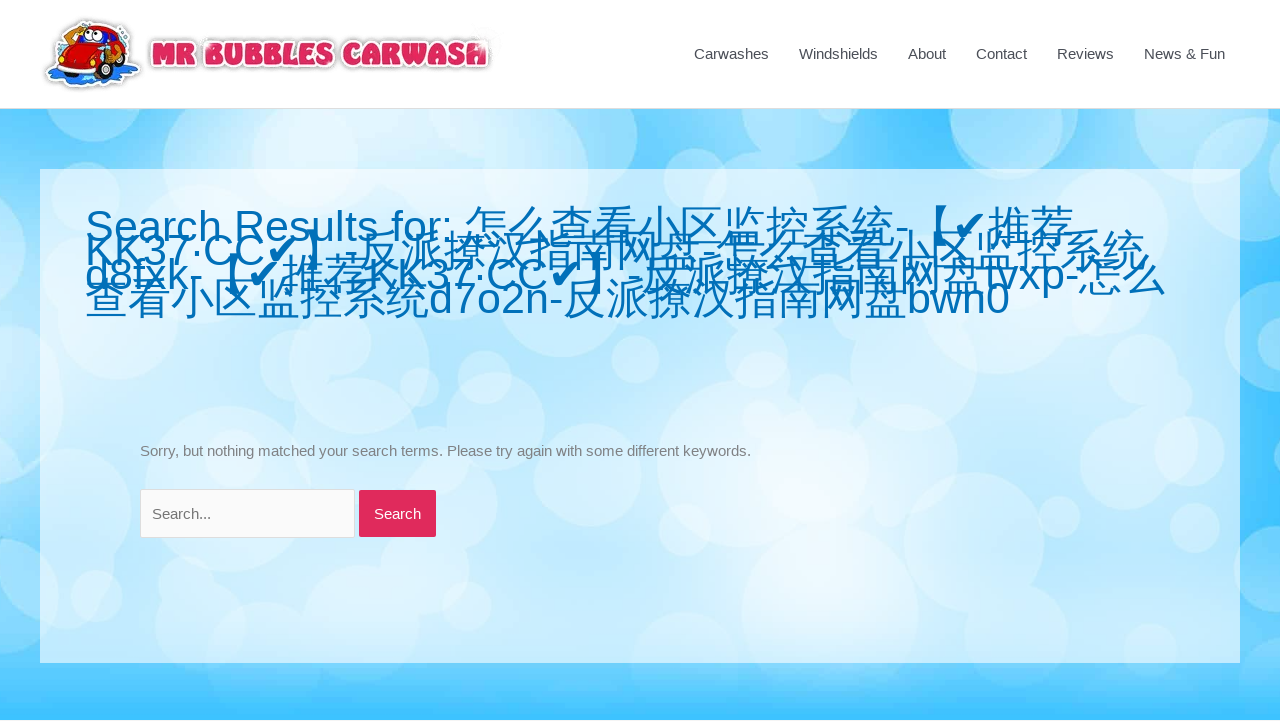

--- FILE ---
content_type: text/html; charset=utf-8
request_url: https://api.endorsal.io/render/5e1678337caa492395c6cc5c?ref=%2F
body_size: 4210
content:



  
  
    <div id='ndrsl-carousel' class='' autoplay='12' adaptiveheight='false'>
      
      <div id='ndrsl-carousel-inner'>
      
      
            <div class='ndrsl-carousel-item' slide-num='0' style="left:0%;" >
              <div class='ndrsl-carousel-item-inner padding' style=" ">
                <div class='ndrsl-live-testimonial ndrsl-live-single ndrsl-live-tweet-focus ndrsl-live-card ndrsl-live-shadow-bg '
  style="background-color: #FFFFFF00"
  >

  
  <div class="ndrsl-live-row full-width">
    <div class="ndrsl-live-col">
      <div class="ndrsl-live-row full-width">

        <!-- Avatar -->
        
        <div class='ndrsl-live-avatar-container '>
          <div class='ndrsl-live-avatar'>
            <img alt="Anita Lyons" width="60" height="60" src="https://dxnrs23s9bsky.cloudfront.net/fit-in/60x60/1674259037316-7642_small.jpg" srcset="https://dxnrs23s9bsky.cloudfront.net/fit-in/60x60/1674259037316-7642_small.jpg, https://dxnrs23s9bsky.cloudfront.net/1674259037316-7642_small.jpg 2x" />
          </div>
        </div>
        
        <!-- User -->
        <div class='ndrsl-live-user-container ndrsl-live-col ndrsl-align-items-center'>
          <div class='ndrsl-live-user-contents'>

            <!-- Name -->
            <p class="ndrsl-live-user-name bold" style="">
              Anita Lyons
            </p>
            <!-- Company -->
            
            <!-- Location -->
            

          </div>
        </div>
      </div>
    </div>

    <!-- Rating -->
    
    <div class="ndrsl-live-col">
      <div class='ndrsl-live-user-rating'>
        <div class='ndrsl-live-user-rating-inner'>
          
            <div class='ndrsl-live-star set'  rating='1'>
              <svg xmlns="http://www.w3.org/2000/svg" viewBox="0 0 31.31 30"><defs><style>.cls-1{fill:#FFF;}</style></defs><title>star-alt</title><g id="Layer_2" data-name="Layer 2"><g id="Layer_1-2" data-name="Layer 1"><path class="cls-1" style='fill : #cd3e5f' d="M30.35,10.14a2.18,2.18,0,0,0-1-.39l-6.89-1a2.27,2.27,0,0,1-1.71-1.24L17.69,1.26A2.27,2.27,0,0,0,15.55,0h0a2.27,2.27,0,0,0-1.93,1.26L10.54,7.51A2.27,2.27,0,0,1,8.83,8.75l-6.89,1A2.27,2.27,0,0,0,.69,13.62l5,4.86a2.23,2.23,0,0,1,.65,2L5.15,27.35A2.27,2.27,0,0,0,7.44,30H7.5a2.37,2.37,0,0,0,.94-.26L14.6,26.5a2.29,2.29,0,0,1,.94-.26,2.21,2.21,0,0,1,1.17.26l6.16,3.24a2.37,2.37,0,0,0,.94.26h.06a2.27,2.27,0,0,0,2.29-2.65L25,20.48a2.23,2.23,0,0,1,.65-2l5-4.86a2.23,2.23,0,0,0,.69-1.69v0A2.31,2.31,0,0,0,30.35,10.14Z"/></g></g></svg>
            </div>
          
            <div class='ndrsl-live-star set'  rating='2'>
              <svg xmlns="http://www.w3.org/2000/svg" viewBox="0 0 31.31 30"><defs><style>.cls-1{fill:#FFF;}</style></defs><title>star-alt</title><g id="Layer_2" data-name="Layer 2"><g id="Layer_1-2" data-name="Layer 1"><path class="cls-1" style='fill : #cd3e5f' d="M30.35,10.14a2.18,2.18,0,0,0-1-.39l-6.89-1a2.27,2.27,0,0,1-1.71-1.24L17.69,1.26A2.27,2.27,0,0,0,15.55,0h0a2.27,2.27,0,0,0-1.93,1.26L10.54,7.51A2.27,2.27,0,0,1,8.83,8.75l-6.89,1A2.27,2.27,0,0,0,.69,13.62l5,4.86a2.23,2.23,0,0,1,.65,2L5.15,27.35A2.27,2.27,0,0,0,7.44,30H7.5a2.37,2.37,0,0,0,.94-.26L14.6,26.5a2.29,2.29,0,0,1,.94-.26,2.21,2.21,0,0,1,1.17.26l6.16,3.24a2.37,2.37,0,0,0,.94.26h.06a2.27,2.27,0,0,0,2.29-2.65L25,20.48a2.23,2.23,0,0,1,.65-2l5-4.86a2.23,2.23,0,0,0,.69-1.69v0A2.31,2.31,0,0,0,30.35,10.14Z"/></g></g></svg>
            </div>
          
            <div class='ndrsl-live-star set'  rating='3'>
              <svg xmlns="http://www.w3.org/2000/svg" viewBox="0 0 31.31 30"><defs><style>.cls-1{fill:#FFF;}</style></defs><title>star-alt</title><g id="Layer_2" data-name="Layer 2"><g id="Layer_1-2" data-name="Layer 1"><path class="cls-1" style='fill : #cd3e5f' d="M30.35,10.14a2.18,2.18,0,0,0-1-.39l-6.89-1a2.27,2.27,0,0,1-1.71-1.24L17.69,1.26A2.27,2.27,0,0,0,15.55,0h0a2.27,2.27,0,0,0-1.93,1.26L10.54,7.51A2.27,2.27,0,0,1,8.83,8.75l-6.89,1A2.27,2.27,0,0,0,.69,13.62l5,4.86a2.23,2.23,0,0,1,.65,2L5.15,27.35A2.27,2.27,0,0,0,7.44,30H7.5a2.37,2.37,0,0,0,.94-.26L14.6,26.5a2.29,2.29,0,0,1,.94-.26,2.21,2.21,0,0,1,1.17.26l6.16,3.24a2.37,2.37,0,0,0,.94.26h.06a2.27,2.27,0,0,0,2.29-2.65L25,20.48a2.23,2.23,0,0,1,.65-2l5-4.86a2.23,2.23,0,0,0,.69-1.69v0A2.31,2.31,0,0,0,30.35,10.14Z"/></g></g></svg>
            </div>
          
            <div class='ndrsl-live-star set'  rating='4'>
              <svg xmlns="http://www.w3.org/2000/svg" viewBox="0 0 31.31 30"><defs><style>.cls-1{fill:#FFF;}</style></defs><title>star-alt</title><g id="Layer_2" data-name="Layer 2"><g id="Layer_1-2" data-name="Layer 1"><path class="cls-1" style='fill : #cd3e5f' d="M30.35,10.14a2.18,2.18,0,0,0-1-.39l-6.89-1a2.27,2.27,0,0,1-1.71-1.24L17.69,1.26A2.27,2.27,0,0,0,15.55,0h0a2.27,2.27,0,0,0-1.93,1.26L10.54,7.51A2.27,2.27,0,0,1,8.83,8.75l-6.89,1A2.27,2.27,0,0,0,.69,13.62l5,4.86a2.23,2.23,0,0,1,.65,2L5.15,27.35A2.27,2.27,0,0,0,7.44,30H7.5a2.37,2.37,0,0,0,.94-.26L14.6,26.5a2.29,2.29,0,0,1,.94-.26,2.21,2.21,0,0,1,1.17.26l6.16,3.24a2.37,2.37,0,0,0,.94.26h.06a2.27,2.27,0,0,0,2.29-2.65L25,20.48a2.23,2.23,0,0,1,.65-2l5-4.86a2.23,2.23,0,0,0,.69-1.69v0A2.31,2.31,0,0,0,30.35,10.14Z"/></g></g></svg>
            </div>
          
            <div class='ndrsl-live-star set'  rating='5'>
              <svg xmlns="http://www.w3.org/2000/svg" viewBox="0 0 31.31 30"><defs><style>.cls-1{fill:#FFF;}</style></defs><title>star-alt</title><g id="Layer_2" data-name="Layer 2"><g id="Layer_1-2" data-name="Layer 1"><path class="cls-1" style='fill : #cd3e5f' d="M30.35,10.14a2.18,2.18,0,0,0-1-.39l-6.89-1a2.27,2.27,0,0,1-1.71-1.24L17.69,1.26A2.27,2.27,0,0,0,15.55,0h0a2.27,2.27,0,0,0-1.93,1.26L10.54,7.51A2.27,2.27,0,0,1,8.83,8.75l-6.89,1A2.27,2.27,0,0,0,.69,13.62l5,4.86a2.23,2.23,0,0,1,.65,2L5.15,27.35A2.27,2.27,0,0,0,7.44,30H7.5a2.37,2.37,0,0,0,.94-.26L14.6,26.5a2.29,2.29,0,0,1,.94-.26,2.21,2.21,0,0,1,1.17.26l6.16,3.24a2.37,2.37,0,0,0,.94.26h.06a2.27,2.27,0,0,0,2.29-2.65L25,20.48a2.23,2.23,0,0,1,.65-2l5-4.86a2.23,2.23,0,0,0,.69-1.69v0A2.31,2.31,0,0,0,30.35,10.14Z"/></g></g></svg>
            </div>
          
        </div>
      </div>
    </div>
    
  </div>

  <div class="ndrsl-live-row full-width">
    <!-- Comments -->
    <div class='ndrsl-live-comments-container ndrsl-live-col'>

      <p class="ndrsl-live-user-comments" style="">"Great Car Wash"</p>
     

     
      <!-- Recency -->
      
      <!-- Source/powered by -->
      
        
          <p class='ndrsl-testimonial-source' style="pointer-events:all; ">
            
            <a href="https://search.google.com/local/reviews?placeid=ChIJ67zRw8bPhogRn8Dvaw1229E" target='_blank' style="">
            
            <img width="20px" aria-hidden="true" focusable="false" class="ndrsl-source-icon ndrsl-facebook-icon svg-inline--fa fa-google fa-w-16-" role="img" width="20" height="20" src="https://d2umh4u76e9b4y.cloudfront.net/fit-in/40x40/integrations/google.com.png" />
            Google review
            
            </a>
            
            
          </p>
        
      

     
    </div>
  </div>


  <br>



</div>

              </div>
            </div>
          
      
            <div class='ndrsl-carousel-item' slide-num='1' style="left:100%;" >
              <div class='ndrsl-carousel-item-inner padding' style=" ">
                <div class='ndrsl-live-testimonial ndrsl-live-single ndrsl-live-tweet-focus ndrsl-live-card ndrsl-live-shadow-bg '
  style="background-color: #FFFFFF00"
  >

  
  <div class="ndrsl-live-row full-width">
    <div class="ndrsl-live-col">
      <div class="ndrsl-live-row full-width">

        <!-- Avatar -->
        
        <div class='ndrsl-live-avatar-container '>
          <div class='ndrsl-live-avatar'>
            <img alt="Jannie Buckingham" width="60" height="60" src="https://dxnrs23s9bsky.cloudfront.net/fit-in/60x60/1616986159403-9574_small.jpg" srcset="https://dxnrs23s9bsky.cloudfront.net/fit-in/60x60/1616986159403-9574_small.jpg, https://dxnrs23s9bsky.cloudfront.net/1616986159403-9574_small.jpg 2x" />
          </div>
        </div>
        
        <!-- User -->
        <div class='ndrsl-live-user-container ndrsl-live-col ndrsl-align-items-center'>
          <div class='ndrsl-live-user-contents'>

            <!-- Name -->
            <p class="ndrsl-live-user-name bold" style="">
              Jannie Buckingham
            </p>
            <!-- Company -->
            
            <!-- Location -->
            

          </div>
        </div>
      </div>
    </div>

    <!-- Rating -->
    
    <div class="ndrsl-live-col">
      <div class='ndrsl-live-user-rating'>
        <div class='ndrsl-live-user-rating-inner'>
          
            <div class='ndrsl-live-star set'  rating='1'>
              <svg xmlns="http://www.w3.org/2000/svg" viewBox="0 0 31.31 30"><defs><style>.cls-1{fill:#FFF;}</style></defs><title>star-alt</title><g id="Layer_2" data-name="Layer 2"><g id="Layer_1-2" data-name="Layer 1"><path class="cls-1" style='fill : #cd3e5f' d="M30.35,10.14a2.18,2.18,0,0,0-1-.39l-6.89-1a2.27,2.27,0,0,1-1.71-1.24L17.69,1.26A2.27,2.27,0,0,0,15.55,0h0a2.27,2.27,0,0,0-1.93,1.26L10.54,7.51A2.27,2.27,0,0,1,8.83,8.75l-6.89,1A2.27,2.27,0,0,0,.69,13.62l5,4.86a2.23,2.23,0,0,1,.65,2L5.15,27.35A2.27,2.27,0,0,0,7.44,30H7.5a2.37,2.37,0,0,0,.94-.26L14.6,26.5a2.29,2.29,0,0,1,.94-.26,2.21,2.21,0,0,1,1.17.26l6.16,3.24a2.37,2.37,0,0,0,.94.26h.06a2.27,2.27,0,0,0,2.29-2.65L25,20.48a2.23,2.23,0,0,1,.65-2l5-4.86a2.23,2.23,0,0,0,.69-1.69v0A2.31,2.31,0,0,0,30.35,10.14Z"/></g></g></svg>
            </div>
          
            <div class='ndrsl-live-star set'  rating='2'>
              <svg xmlns="http://www.w3.org/2000/svg" viewBox="0 0 31.31 30"><defs><style>.cls-1{fill:#FFF;}</style></defs><title>star-alt</title><g id="Layer_2" data-name="Layer 2"><g id="Layer_1-2" data-name="Layer 1"><path class="cls-1" style='fill : #cd3e5f' d="M30.35,10.14a2.18,2.18,0,0,0-1-.39l-6.89-1a2.27,2.27,0,0,1-1.71-1.24L17.69,1.26A2.27,2.27,0,0,0,15.55,0h0a2.27,2.27,0,0,0-1.93,1.26L10.54,7.51A2.27,2.27,0,0,1,8.83,8.75l-6.89,1A2.27,2.27,0,0,0,.69,13.62l5,4.86a2.23,2.23,0,0,1,.65,2L5.15,27.35A2.27,2.27,0,0,0,7.44,30H7.5a2.37,2.37,0,0,0,.94-.26L14.6,26.5a2.29,2.29,0,0,1,.94-.26,2.21,2.21,0,0,1,1.17.26l6.16,3.24a2.37,2.37,0,0,0,.94.26h.06a2.27,2.27,0,0,0,2.29-2.65L25,20.48a2.23,2.23,0,0,1,.65-2l5-4.86a2.23,2.23,0,0,0,.69-1.69v0A2.31,2.31,0,0,0,30.35,10.14Z"/></g></g></svg>
            </div>
          
            <div class='ndrsl-live-star set'  rating='3'>
              <svg xmlns="http://www.w3.org/2000/svg" viewBox="0 0 31.31 30"><defs><style>.cls-1{fill:#FFF;}</style></defs><title>star-alt</title><g id="Layer_2" data-name="Layer 2"><g id="Layer_1-2" data-name="Layer 1"><path class="cls-1" style='fill : #cd3e5f' d="M30.35,10.14a2.18,2.18,0,0,0-1-.39l-6.89-1a2.27,2.27,0,0,1-1.71-1.24L17.69,1.26A2.27,2.27,0,0,0,15.55,0h0a2.27,2.27,0,0,0-1.93,1.26L10.54,7.51A2.27,2.27,0,0,1,8.83,8.75l-6.89,1A2.27,2.27,0,0,0,.69,13.62l5,4.86a2.23,2.23,0,0,1,.65,2L5.15,27.35A2.27,2.27,0,0,0,7.44,30H7.5a2.37,2.37,0,0,0,.94-.26L14.6,26.5a2.29,2.29,0,0,1,.94-.26,2.21,2.21,0,0,1,1.17.26l6.16,3.24a2.37,2.37,0,0,0,.94.26h.06a2.27,2.27,0,0,0,2.29-2.65L25,20.48a2.23,2.23,0,0,1,.65-2l5-4.86a2.23,2.23,0,0,0,.69-1.69v0A2.31,2.31,0,0,0,30.35,10.14Z"/></g></g></svg>
            </div>
          
            <div class='ndrsl-live-star set'  rating='4'>
              <svg xmlns="http://www.w3.org/2000/svg" viewBox="0 0 31.31 30"><defs><style>.cls-1{fill:#FFF;}</style></defs><title>star-alt</title><g id="Layer_2" data-name="Layer 2"><g id="Layer_1-2" data-name="Layer 1"><path class="cls-1" style='fill : #cd3e5f' d="M30.35,10.14a2.18,2.18,0,0,0-1-.39l-6.89-1a2.27,2.27,0,0,1-1.71-1.24L17.69,1.26A2.27,2.27,0,0,0,15.55,0h0a2.27,2.27,0,0,0-1.93,1.26L10.54,7.51A2.27,2.27,0,0,1,8.83,8.75l-6.89,1A2.27,2.27,0,0,0,.69,13.62l5,4.86a2.23,2.23,0,0,1,.65,2L5.15,27.35A2.27,2.27,0,0,0,7.44,30H7.5a2.37,2.37,0,0,0,.94-.26L14.6,26.5a2.29,2.29,0,0,1,.94-.26,2.21,2.21,0,0,1,1.17.26l6.16,3.24a2.37,2.37,0,0,0,.94.26h.06a2.27,2.27,0,0,0,2.29-2.65L25,20.48a2.23,2.23,0,0,1,.65-2l5-4.86a2.23,2.23,0,0,0,.69-1.69v0A2.31,2.31,0,0,0,30.35,10.14Z"/></g></g></svg>
            </div>
          
            <div class='ndrsl-live-star set'  rating='5'>
              <svg xmlns="http://www.w3.org/2000/svg" viewBox="0 0 31.31 30"><defs><style>.cls-1{fill:#FFF;}</style></defs><title>star-alt</title><g id="Layer_2" data-name="Layer 2"><g id="Layer_1-2" data-name="Layer 1"><path class="cls-1" style='fill : #cd3e5f' d="M30.35,10.14a2.18,2.18,0,0,0-1-.39l-6.89-1a2.27,2.27,0,0,1-1.71-1.24L17.69,1.26A2.27,2.27,0,0,0,15.55,0h0a2.27,2.27,0,0,0-1.93,1.26L10.54,7.51A2.27,2.27,0,0,1,8.83,8.75l-6.89,1A2.27,2.27,0,0,0,.69,13.62l5,4.86a2.23,2.23,0,0,1,.65,2L5.15,27.35A2.27,2.27,0,0,0,7.44,30H7.5a2.37,2.37,0,0,0,.94-.26L14.6,26.5a2.29,2.29,0,0,1,.94-.26,2.21,2.21,0,0,1,1.17.26l6.16,3.24a2.37,2.37,0,0,0,.94.26h.06a2.27,2.27,0,0,0,2.29-2.65L25,20.48a2.23,2.23,0,0,1,.65-2l5-4.86a2.23,2.23,0,0,0,.69-1.69v0A2.31,2.31,0,0,0,30.35,10.14Z"/></g></g></svg>
            </div>
          
        </div>
      </div>
    </div>
    
  </div>

  <div class="ndrsl-live-row full-width">
    <!-- Comments -->
    <div class='ndrsl-live-comments-container ndrsl-live-col'>

      <p class="ndrsl-live-user-comments" style="">"Best drive through car wash around"</p>
     

     
      <!-- Recency -->
      
      <!-- Source/powered by -->
      
        
          <p class='ndrsl-testimonial-source' style="pointer-events:all; ">
            
            <a href="https://search.google.com/local/reviews?placeid=ChIJ67zRw8bPhogRn8Dvaw1229E" target='_blank' style="">
            
            <img width="20px" aria-hidden="true" focusable="false" class="ndrsl-source-icon ndrsl-facebook-icon svg-inline--fa fa-google fa-w-16-" role="img" width="20" height="20" src="https://d2umh4u76e9b4y.cloudfront.net/fit-in/40x40/integrations/google.com.png" />
            Google review
            
            </a>
            
            
          </p>
        
      

     
    </div>
  </div>


  <br>



</div>

              </div>
            </div>
          
      
            <div class='ndrsl-carousel-item' slide-num='2' style="left:200%;" >
              <div class='ndrsl-carousel-item-inner padding' style=" ">
                <div class='ndrsl-live-testimonial ndrsl-live-single ndrsl-live-tweet-focus ndrsl-live-card ndrsl-live-shadow-bg '
  style="background-color: #FFFFFF00"
  >

  
  <div class="ndrsl-live-row full-width">
    <div class="ndrsl-live-col">
      <div class="ndrsl-live-row full-width">

        <!-- Avatar -->
        
        <div class='ndrsl-live-avatar-container '>
          <div class='ndrsl-live-avatar'>
            <img alt="April Calvert" width="60" height="60" src="https://dxnrs23s9bsky.cloudfront.net/fit-in/60x60/1655608727282-4527_small.jpg" srcset="https://dxnrs23s9bsky.cloudfront.net/fit-in/60x60/1655608727282-4527_small.jpg, https://dxnrs23s9bsky.cloudfront.net/1655608727282-4527_small.jpg 2x" />
          </div>
        </div>
        
        <!-- User -->
        <div class='ndrsl-live-user-container ndrsl-live-col ndrsl-align-items-center'>
          <div class='ndrsl-live-user-contents'>

            <!-- Name -->
            <p class="ndrsl-live-user-name bold" style="">
              April Calvert
            </p>
            <!-- Company -->
            
            <!-- Location -->
            

          </div>
        </div>
      </div>
    </div>

    <!-- Rating -->
    
    <div class="ndrsl-live-col">
      <div class='ndrsl-live-user-rating'>
        <div class='ndrsl-live-user-rating-inner'>
          
            <div class='ndrsl-live-star set'  rating='1'>
              <svg xmlns="http://www.w3.org/2000/svg" viewBox="0 0 31.31 30"><defs><style>.cls-1{fill:#FFF;}</style></defs><title>star-alt</title><g id="Layer_2" data-name="Layer 2"><g id="Layer_1-2" data-name="Layer 1"><path class="cls-1" style='fill : #cd3e5f' d="M30.35,10.14a2.18,2.18,0,0,0-1-.39l-6.89-1a2.27,2.27,0,0,1-1.71-1.24L17.69,1.26A2.27,2.27,0,0,0,15.55,0h0a2.27,2.27,0,0,0-1.93,1.26L10.54,7.51A2.27,2.27,0,0,1,8.83,8.75l-6.89,1A2.27,2.27,0,0,0,.69,13.62l5,4.86a2.23,2.23,0,0,1,.65,2L5.15,27.35A2.27,2.27,0,0,0,7.44,30H7.5a2.37,2.37,0,0,0,.94-.26L14.6,26.5a2.29,2.29,0,0,1,.94-.26,2.21,2.21,0,0,1,1.17.26l6.16,3.24a2.37,2.37,0,0,0,.94.26h.06a2.27,2.27,0,0,0,2.29-2.65L25,20.48a2.23,2.23,0,0,1,.65-2l5-4.86a2.23,2.23,0,0,0,.69-1.69v0A2.31,2.31,0,0,0,30.35,10.14Z"/></g></g></svg>
            </div>
          
            <div class='ndrsl-live-star set'  rating='2'>
              <svg xmlns="http://www.w3.org/2000/svg" viewBox="0 0 31.31 30"><defs><style>.cls-1{fill:#FFF;}</style></defs><title>star-alt</title><g id="Layer_2" data-name="Layer 2"><g id="Layer_1-2" data-name="Layer 1"><path class="cls-1" style='fill : #cd3e5f' d="M30.35,10.14a2.18,2.18,0,0,0-1-.39l-6.89-1a2.27,2.27,0,0,1-1.71-1.24L17.69,1.26A2.27,2.27,0,0,0,15.55,0h0a2.27,2.27,0,0,0-1.93,1.26L10.54,7.51A2.27,2.27,0,0,1,8.83,8.75l-6.89,1A2.27,2.27,0,0,0,.69,13.62l5,4.86a2.23,2.23,0,0,1,.65,2L5.15,27.35A2.27,2.27,0,0,0,7.44,30H7.5a2.37,2.37,0,0,0,.94-.26L14.6,26.5a2.29,2.29,0,0,1,.94-.26,2.21,2.21,0,0,1,1.17.26l6.16,3.24a2.37,2.37,0,0,0,.94.26h.06a2.27,2.27,0,0,0,2.29-2.65L25,20.48a2.23,2.23,0,0,1,.65-2l5-4.86a2.23,2.23,0,0,0,.69-1.69v0A2.31,2.31,0,0,0,30.35,10.14Z"/></g></g></svg>
            </div>
          
            <div class='ndrsl-live-star set'  rating='3'>
              <svg xmlns="http://www.w3.org/2000/svg" viewBox="0 0 31.31 30"><defs><style>.cls-1{fill:#FFF;}</style></defs><title>star-alt</title><g id="Layer_2" data-name="Layer 2"><g id="Layer_1-2" data-name="Layer 1"><path class="cls-1" style='fill : #cd3e5f' d="M30.35,10.14a2.18,2.18,0,0,0-1-.39l-6.89-1a2.27,2.27,0,0,1-1.71-1.24L17.69,1.26A2.27,2.27,0,0,0,15.55,0h0a2.27,2.27,0,0,0-1.93,1.26L10.54,7.51A2.27,2.27,0,0,1,8.83,8.75l-6.89,1A2.27,2.27,0,0,0,.69,13.62l5,4.86a2.23,2.23,0,0,1,.65,2L5.15,27.35A2.27,2.27,0,0,0,7.44,30H7.5a2.37,2.37,0,0,0,.94-.26L14.6,26.5a2.29,2.29,0,0,1,.94-.26,2.21,2.21,0,0,1,1.17.26l6.16,3.24a2.37,2.37,0,0,0,.94.26h.06a2.27,2.27,0,0,0,2.29-2.65L25,20.48a2.23,2.23,0,0,1,.65-2l5-4.86a2.23,2.23,0,0,0,.69-1.69v0A2.31,2.31,0,0,0,30.35,10.14Z"/></g></g></svg>
            </div>
          
            <div class='ndrsl-live-star set'  rating='4'>
              <svg xmlns="http://www.w3.org/2000/svg" viewBox="0 0 31.31 30"><defs><style>.cls-1{fill:#FFF;}</style></defs><title>star-alt</title><g id="Layer_2" data-name="Layer 2"><g id="Layer_1-2" data-name="Layer 1"><path class="cls-1" style='fill : #cd3e5f' d="M30.35,10.14a2.18,2.18,0,0,0-1-.39l-6.89-1a2.27,2.27,0,0,1-1.71-1.24L17.69,1.26A2.27,2.27,0,0,0,15.55,0h0a2.27,2.27,0,0,0-1.93,1.26L10.54,7.51A2.27,2.27,0,0,1,8.83,8.75l-6.89,1A2.27,2.27,0,0,0,.69,13.62l5,4.86a2.23,2.23,0,0,1,.65,2L5.15,27.35A2.27,2.27,0,0,0,7.44,30H7.5a2.37,2.37,0,0,0,.94-.26L14.6,26.5a2.29,2.29,0,0,1,.94-.26,2.21,2.21,0,0,1,1.17.26l6.16,3.24a2.37,2.37,0,0,0,.94.26h.06a2.27,2.27,0,0,0,2.29-2.65L25,20.48a2.23,2.23,0,0,1,.65-2l5-4.86a2.23,2.23,0,0,0,.69-1.69v0A2.31,2.31,0,0,0,30.35,10.14Z"/></g></g></svg>
            </div>
          
            <div class='ndrsl-live-star set'  rating='5'>
              <svg xmlns="http://www.w3.org/2000/svg" viewBox="0 0 31.31 30"><defs><style>.cls-1{fill:#FFF;}</style></defs><title>star-alt</title><g id="Layer_2" data-name="Layer 2"><g id="Layer_1-2" data-name="Layer 1"><path class="cls-1" style='fill : #cd3e5f' d="M30.35,10.14a2.18,2.18,0,0,0-1-.39l-6.89-1a2.27,2.27,0,0,1-1.71-1.24L17.69,1.26A2.27,2.27,0,0,0,15.55,0h0a2.27,2.27,0,0,0-1.93,1.26L10.54,7.51A2.27,2.27,0,0,1,8.83,8.75l-6.89,1A2.27,2.27,0,0,0,.69,13.62l5,4.86a2.23,2.23,0,0,1,.65,2L5.15,27.35A2.27,2.27,0,0,0,7.44,30H7.5a2.37,2.37,0,0,0,.94-.26L14.6,26.5a2.29,2.29,0,0,1,.94-.26,2.21,2.21,0,0,1,1.17.26l6.16,3.24a2.37,2.37,0,0,0,.94.26h.06a2.27,2.27,0,0,0,2.29-2.65L25,20.48a2.23,2.23,0,0,1,.65-2l5-4.86a2.23,2.23,0,0,0,.69-1.69v0A2.31,2.31,0,0,0,30.35,10.14Z"/></g></g></svg>
            </div>
          
        </div>
      </div>
    </div>
    
  </div>

  <div class="ndrsl-live-row full-width">
    <!-- Comments -->
    <div class='ndrsl-live-comments-container ndrsl-live-col'>

      <p class="ndrsl-live-user-comments" style="">"Stopped by for a quick car wash. Everything was working properly."</p>
     

     
      <!-- Recency -->
      
      <!-- Source/powered by -->
      
        
          <p class='ndrsl-testimonial-source' style="pointer-events:all; ">
            
            <a href="https://search.google.com/local/reviews?placeid=ChIJ67zRw8bPhogRn8Dvaw1229E" target='_blank' style="">
            
            <img width="20px" aria-hidden="true" focusable="false" class="ndrsl-source-icon ndrsl-facebook-icon svg-inline--fa fa-google fa-w-16-" role="img" width="20" height="20" src="https://d2umh4u76e9b4y.cloudfront.net/fit-in/40x40/integrations/google.com.png" />
            Google review
            
            </a>
            
            
          </p>
        
      

     
    </div>
  </div>


  <br>



</div>

              </div>
            </div>
          
      
            <div class='ndrsl-carousel-item' slide-num='3' style="left:300%;" >
              <div class='ndrsl-carousel-item-inner padding' style=" ">
                <div class='ndrsl-live-testimonial ndrsl-live-single ndrsl-live-tweet-focus ndrsl-live-card ndrsl-live-shadow-bg '
  style="background-color: #FFFFFF00"
  >

  
  <div class="ndrsl-live-row full-width">
    <div class="ndrsl-live-col">
      <div class="ndrsl-live-row full-width">

        <!-- Avatar -->
        
        <div class='ndrsl-live-avatar-container '>
          <div class='ndrsl-live-avatar'>
            <img alt="Michael Pounders" width="60" height="60" src="https://dxnrs23s9bsky.cloudfront.net/fit-in/60x60/1576200757673-6876_small.jpg" srcset="https://dxnrs23s9bsky.cloudfront.net/fit-in/60x60/1576200757673-6876_small.jpg, https://dxnrs23s9bsky.cloudfront.net/1576200757673-6876_small.jpg 2x" />
          </div>
        </div>
        
        <!-- User -->
        <div class='ndrsl-live-user-container ndrsl-live-col ndrsl-align-items-center'>
          <div class='ndrsl-live-user-contents'>

            <!-- Name -->
            <p class="ndrsl-live-user-name bold" style="">
              Michael Pounders
            </p>
            <!-- Company -->
            
            <!-- Location -->
            

          </div>
        </div>
      </div>
    </div>

    <!-- Rating -->
    
    <div class="ndrsl-live-col">
      <div class='ndrsl-live-user-rating'>
        <div class='ndrsl-live-user-rating-inner'>
          
            <div class='ndrsl-live-star set'  rating='1'>
              <svg xmlns="http://www.w3.org/2000/svg" viewBox="0 0 31.31 30"><defs><style>.cls-1{fill:#FFF;}</style></defs><title>star-alt</title><g id="Layer_2" data-name="Layer 2"><g id="Layer_1-2" data-name="Layer 1"><path class="cls-1" style='fill : #cd3e5f' d="M30.35,10.14a2.18,2.18,0,0,0-1-.39l-6.89-1a2.27,2.27,0,0,1-1.71-1.24L17.69,1.26A2.27,2.27,0,0,0,15.55,0h0a2.27,2.27,0,0,0-1.93,1.26L10.54,7.51A2.27,2.27,0,0,1,8.83,8.75l-6.89,1A2.27,2.27,0,0,0,.69,13.62l5,4.86a2.23,2.23,0,0,1,.65,2L5.15,27.35A2.27,2.27,0,0,0,7.44,30H7.5a2.37,2.37,0,0,0,.94-.26L14.6,26.5a2.29,2.29,0,0,1,.94-.26,2.21,2.21,0,0,1,1.17.26l6.16,3.24a2.37,2.37,0,0,0,.94.26h.06a2.27,2.27,0,0,0,2.29-2.65L25,20.48a2.23,2.23,0,0,1,.65-2l5-4.86a2.23,2.23,0,0,0,.69-1.69v0A2.31,2.31,0,0,0,30.35,10.14Z"/></g></g></svg>
            </div>
          
            <div class='ndrsl-live-star set'  rating='2'>
              <svg xmlns="http://www.w3.org/2000/svg" viewBox="0 0 31.31 30"><defs><style>.cls-1{fill:#FFF;}</style></defs><title>star-alt</title><g id="Layer_2" data-name="Layer 2"><g id="Layer_1-2" data-name="Layer 1"><path class="cls-1" style='fill : #cd3e5f' d="M30.35,10.14a2.18,2.18,0,0,0-1-.39l-6.89-1a2.27,2.27,0,0,1-1.71-1.24L17.69,1.26A2.27,2.27,0,0,0,15.55,0h0a2.27,2.27,0,0,0-1.93,1.26L10.54,7.51A2.27,2.27,0,0,1,8.83,8.75l-6.89,1A2.27,2.27,0,0,0,.69,13.62l5,4.86a2.23,2.23,0,0,1,.65,2L5.15,27.35A2.27,2.27,0,0,0,7.44,30H7.5a2.37,2.37,0,0,0,.94-.26L14.6,26.5a2.29,2.29,0,0,1,.94-.26,2.21,2.21,0,0,1,1.17.26l6.16,3.24a2.37,2.37,0,0,0,.94.26h.06a2.27,2.27,0,0,0,2.29-2.65L25,20.48a2.23,2.23,0,0,1,.65-2l5-4.86a2.23,2.23,0,0,0,.69-1.69v0A2.31,2.31,0,0,0,30.35,10.14Z"/></g></g></svg>
            </div>
          
            <div class='ndrsl-live-star set'  rating='3'>
              <svg xmlns="http://www.w3.org/2000/svg" viewBox="0 0 31.31 30"><defs><style>.cls-1{fill:#FFF;}</style></defs><title>star-alt</title><g id="Layer_2" data-name="Layer 2"><g id="Layer_1-2" data-name="Layer 1"><path class="cls-1" style='fill : #cd3e5f' d="M30.35,10.14a2.18,2.18,0,0,0-1-.39l-6.89-1a2.27,2.27,0,0,1-1.71-1.24L17.69,1.26A2.27,2.27,0,0,0,15.55,0h0a2.27,2.27,0,0,0-1.93,1.26L10.54,7.51A2.27,2.27,0,0,1,8.83,8.75l-6.89,1A2.27,2.27,0,0,0,.69,13.62l5,4.86a2.23,2.23,0,0,1,.65,2L5.15,27.35A2.27,2.27,0,0,0,7.44,30H7.5a2.37,2.37,0,0,0,.94-.26L14.6,26.5a2.29,2.29,0,0,1,.94-.26,2.21,2.21,0,0,1,1.17.26l6.16,3.24a2.37,2.37,0,0,0,.94.26h.06a2.27,2.27,0,0,0,2.29-2.65L25,20.48a2.23,2.23,0,0,1,.65-2l5-4.86a2.23,2.23,0,0,0,.69-1.69v0A2.31,2.31,0,0,0,30.35,10.14Z"/></g></g></svg>
            </div>
          
            <div class='ndrsl-live-star set'  rating='4'>
              <svg xmlns="http://www.w3.org/2000/svg" viewBox="0 0 31.31 30"><defs><style>.cls-1{fill:#FFF;}</style></defs><title>star-alt</title><g id="Layer_2" data-name="Layer 2"><g id="Layer_1-2" data-name="Layer 1"><path class="cls-1" style='fill : #cd3e5f' d="M30.35,10.14a2.18,2.18,0,0,0-1-.39l-6.89-1a2.27,2.27,0,0,1-1.71-1.24L17.69,1.26A2.27,2.27,0,0,0,15.55,0h0a2.27,2.27,0,0,0-1.93,1.26L10.54,7.51A2.27,2.27,0,0,1,8.83,8.75l-6.89,1A2.27,2.27,0,0,0,.69,13.62l5,4.86a2.23,2.23,0,0,1,.65,2L5.15,27.35A2.27,2.27,0,0,0,7.44,30H7.5a2.37,2.37,0,0,0,.94-.26L14.6,26.5a2.29,2.29,0,0,1,.94-.26,2.21,2.21,0,0,1,1.17.26l6.16,3.24a2.37,2.37,0,0,0,.94.26h.06a2.27,2.27,0,0,0,2.29-2.65L25,20.48a2.23,2.23,0,0,1,.65-2l5-4.86a2.23,2.23,0,0,0,.69-1.69v0A2.31,2.31,0,0,0,30.35,10.14Z"/></g></g></svg>
            </div>
          
            <div class='ndrsl-live-star set'  rating='5'>
              <svg xmlns="http://www.w3.org/2000/svg" viewBox="0 0 31.31 30"><defs><style>.cls-1{fill:#FFF;}</style></defs><title>star-alt</title><g id="Layer_2" data-name="Layer 2"><g id="Layer_1-2" data-name="Layer 1"><path class="cls-1" style='fill : #cd3e5f' d="M30.35,10.14a2.18,2.18,0,0,0-1-.39l-6.89-1a2.27,2.27,0,0,1-1.71-1.24L17.69,1.26A2.27,2.27,0,0,0,15.55,0h0a2.27,2.27,0,0,0-1.93,1.26L10.54,7.51A2.27,2.27,0,0,1,8.83,8.75l-6.89,1A2.27,2.27,0,0,0,.69,13.62l5,4.86a2.23,2.23,0,0,1,.65,2L5.15,27.35A2.27,2.27,0,0,0,7.44,30H7.5a2.37,2.37,0,0,0,.94-.26L14.6,26.5a2.29,2.29,0,0,1,.94-.26,2.21,2.21,0,0,1,1.17.26l6.16,3.24a2.37,2.37,0,0,0,.94.26h.06a2.27,2.27,0,0,0,2.29-2.65L25,20.48a2.23,2.23,0,0,1,.65-2l5-4.86a2.23,2.23,0,0,0,.69-1.69v0A2.31,2.31,0,0,0,30.35,10.14Z"/></g></g></svg>
            </div>
          
        </div>
      </div>
    </div>
    
  </div>

  <div class="ndrsl-live-row full-width">
    <!-- Comments -->
    <div class='ndrsl-live-comments-container ndrsl-live-col'>

      <p class="ndrsl-live-user-comments" style="">"Washed my car extremely well and is a very clean place. Also is very new and well maintained."</p>
     

     
      <!-- Recency -->
      
      <!-- Source/powered by -->
      
        
          <p class='ndrsl-testimonial-source' style="pointer-events:all; ">
            
            <img width="20px" aria-hidden="true" focusable="false" class="ndrsl-source-icon ndrsl-facebook-icon svg-inline--fa fa-google fa-w-16-" role="img" width="20" height="20" src="https://d2umh4u76e9b4y.cloudfront.net/fit-in/40x40/integrations/google.com.png" />
            Google review
            
            
          </p>
        
      

     
    </div>
  </div>


  <br>



</div>

              </div>
            </div>
          
      
            <div class='ndrsl-carousel-item' slide-num='4' style="left:400%;" >
              <div class='ndrsl-carousel-item-inner padding' style=" ">
                <div class='ndrsl-live-testimonial ndrsl-live-single ndrsl-live-tweet-focus ndrsl-live-card ndrsl-live-shadow-bg '
  style="background-color: #FFFFFF00"
  >

  
  <div class="ndrsl-live-row full-width">
    <div class="ndrsl-live-col">
      <div class="ndrsl-live-row full-width">

        <!-- Avatar -->
        
        <div class='ndrsl-live-avatar-container '>
          <div class='ndrsl-live-avatar'>
            <img alt="Don Marx" width="60" height="60" src="https://dxnrs23s9bsky.cloudfront.net/fit-in/60x60/1576200834131-3350_small.jpg" srcset="https://dxnrs23s9bsky.cloudfront.net/fit-in/60x60/1576200834131-3350_small.jpg, https://dxnrs23s9bsky.cloudfront.net/1576200834131-3350_small.jpg 2x" />
          </div>
        </div>
        
        <!-- User -->
        <div class='ndrsl-live-user-container ndrsl-live-col ndrsl-align-items-center'>
          <div class='ndrsl-live-user-contents'>

            <!-- Name -->
            <p class="ndrsl-live-user-name bold" style="">
              Don Marx
            </p>
            <!-- Company -->
            
            <!-- Location -->
            

          </div>
        </div>
      </div>
    </div>

    <!-- Rating -->
    
    <div class="ndrsl-live-col">
      <div class='ndrsl-live-user-rating'>
        <div class='ndrsl-live-user-rating-inner'>
          
            <div class='ndrsl-live-star set'  rating='1'>
              <svg xmlns="http://www.w3.org/2000/svg" viewBox="0 0 31.31 30"><defs><style>.cls-1{fill:#FFF;}</style></defs><title>star-alt</title><g id="Layer_2" data-name="Layer 2"><g id="Layer_1-2" data-name="Layer 1"><path class="cls-1" style='fill : #cd3e5f' d="M30.35,10.14a2.18,2.18,0,0,0-1-.39l-6.89-1a2.27,2.27,0,0,1-1.71-1.24L17.69,1.26A2.27,2.27,0,0,0,15.55,0h0a2.27,2.27,0,0,0-1.93,1.26L10.54,7.51A2.27,2.27,0,0,1,8.83,8.75l-6.89,1A2.27,2.27,0,0,0,.69,13.62l5,4.86a2.23,2.23,0,0,1,.65,2L5.15,27.35A2.27,2.27,0,0,0,7.44,30H7.5a2.37,2.37,0,0,0,.94-.26L14.6,26.5a2.29,2.29,0,0,1,.94-.26,2.21,2.21,0,0,1,1.17.26l6.16,3.24a2.37,2.37,0,0,0,.94.26h.06a2.27,2.27,0,0,0,2.29-2.65L25,20.48a2.23,2.23,0,0,1,.65-2l5-4.86a2.23,2.23,0,0,0,.69-1.69v0A2.31,2.31,0,0,0,30.35,10.14Z"/></g></g></svg>
            </div>
          
            <div class='ndrsl-live-star set'  rating='2'>
              <svg xmlns="http://www.w3.org/2000/svg" viewBox="0 0 31.31 30"><defs><style>.cls-1{fill:#FFF;}</style></defs><title>star-alt</title><g id="Layer_2" data-name="Layer 2"><g id="Layer_1-2" data-name="Layer 1"><path class="cls-1" style='fill : #cd3e5f' d="M30.35,10.14a2.18,2.18,0,0,0-1-.39l-6.89-1a2.27,2.27,0,0,1-1.71-1.24L17.69,1.26A2.27,2.27,0,0,0,15.55,0h0a2.27,2.27,0,0,0-1.93,1.26L10.54,7.51A2.27,2.27,0,0,1,8.83,8.75l-6.89,1A2.27,2.27,0,0,0,.69,13.62l5,4.86a2.23,2.23,0,0,1,.65,2L5.15,27.35A2.27,2.27,0,0,0,7.44,30H7.5a2.37,2.37,0,0,0,.94-.26L14.6,26.5a2.29,2.29,0,0,1,.94-.26,2.21,2.21,0,0,1,1.17.26l6.16,3.24a2.37,2.37,0,0,0,.94.26h.06a2.27,2.27,0,0,0,2.29-2.65L25,20.48a2.23,2.23,0,0,1,.65-2l5-4.86a2.23,2.23,0,0,0,.69-1.69v0A2.31,2.31,0,0,0,30.35,10.14Z"/></g></g></svg>
            </div>
          
            <div class='ndrsl-live-star set'  rating='3'>
              <svg xmlns="http://www.w3.org/2000/svg" viewBox="0 0 31.31 30"><defs><style>.cls-1{fill:#FFF;}</style></defs><title>star-alt</title><g id="Layer_2" data-name="Layer 2"><g id="Layer_1-2" data-name="Layer 1"><path class="cls-1" style='fill : #cd3e5f' d="M30.35,10.14a2.18,2.18,0,0,0-1-.39l-6.89-1a2.27,2.27,0,0,1-1.71-1.24L17.69,1.26A2.27,2.27,0,0,0,15.55,0h0a2.27,2.27,0,0,0-1.93,1.26L10.54,7.51A2.27,2.27,0,0,1,8.83,8.75l-6.89,1A2.27,2.27,0,0,0,.69,13.62l5,4.86a2.23,2.23,0,0,1,.65,2L5.15,27.35A2.27,2.27,0,0,0,7.44,30H7.5a2.37,2.37,0,0,0,.94-.26L14.6,26.5a2.29,2.29,0,0,1,.94-.26,2.21,2.21,0,0,1,1.17.26l6.16,3.24a2.37,2.37,0,0,0,.94.26h.06a2.27,2.27,0,0,0,2.29-2.65L25,20.48a2.23,2.23,0,0,1,.65-2l5-4.86a2.23,2.23,0,0,0,.69-1.69v0A2.31,2.31,0,0,0,30.35,10.14Z"/></g></g></svg>
            </div>
          
            <div class='ndrsl-live-star set'  rating='4'>
              <svg xmlns="http://www.w3.org/2000/svg" viewBox="0 0 31.31 30"><defs><style>.cls-1{fill:#FFF;}</style></defs><title>star-alt</title><g id="Layer_2" data-name="Layer 2"><g id="Layer_1-2" data-name="Layer 1"><path class="cls-1" style='fill : #cd3e5f' d="M30.35,10.14a2.18,2.18,0,0,0-1-.39l-6.89-1a2.27,2.27,0,0,1-1.71-1.24L17.69,1.26A2.27,2.27,0,0,0,15.55,0h0a2.27,2.27,0,0,0-1.93,1.26L10.54,7.51A2.27,2.27,0,0,1,8.83,8.75l-6.89,1A2.27,2.27,0,0,0,.69,13.62l5,4.86a2.23,2.23,0,0,1,.65,2L5.15,27.35A2.27,2.27,0,0,0,7.44,30H7.5a2.37,2.37,0,0,0,.94-.26L14.6,26.5a2.29,2.29,0,0,1,.94-.26,2.21,2.21,0,0,1,1.17.26l6.16,3.24a2.37,2.37,0,0,0,.94.26h.06a2.27,2.27,0,0,0,2.29-2.65L25,20.48a2.23,2.23,0,0,1,.65-2l5-4.86a2.23,2.23,0,0,0,.69-1.69v0A2.31,2.31,0,0,0,30.35,10.14Z"/></g></g></svg>
            </div>
          
            <div class='ndrsl-live-star set'  rating='5'>
              <svg xmlns="http://www.w3.org/2000/svg" viewBox="0 0 31.31 30"><defs><style>.cls-1{fill:#FFF;}</style></defs><title>star-alt</title><g id="Layer_2" data-name="Layer 2"><g id="Layer_1-2" data-name="Layer 1"><path class="cls-1" style='fill : #cd3e5f' d="M30.35,10.14a2.18,2.18,0,0,0-1-.39l-6.89-1a2.27,2.27,0,0,1-1.71-1.24L17.69,1.26A2.27,2.27,0,0,0,15.55,0h0a2.27,2.27,0,0,0-1.93,1.26L10.54,7.51A2.27,2.27,0,0,1,8.83,8.75l-6.89,1A2.27,2.27,0,0,0,.69,13.62l5,4.86a2.23,2.23,0,0,1,.65,2L5.15,27.35A2.27,2.27,0,0,0,7.44,30H7.5a2.37,2.37,0,0,0,.94-.26L14.6,26.5a2.29,2.29,0,0,1,.94-.26,2.21,2.21,0,0,1,1.17.26l6.16,3.24a2.37,2.37,0,0,0,.94.26h.06a2.27,2.27,0,0,0,2.29-2.65L25,20.48a2.23,2.23,0,0,1,.65-2l5-4.86a2.23,2.23,0,0,0,.69-1.69v0A2.31,2.31,0,0,0,30.35,10.14Z"/></g></g></svg>
            </div>
          
        </div>
      </div>
    </div>
    
  </div>

  <div class="ndrsl-live-row full-width">
    <!-- Comments -->
    <div class='ndrsl-live-comments-container ndrsl-live-col'>

      <p class="ndrsl-live-user-comments" style="">"Love Mr Bubbles!  Quick, easy and efficient!!  Best car wash in town!"</p>
     

     
      <!-- Recency -->
      
      <!-- Source/powered by -->
      
        
          <p class='ndrsl-testimonial-source' style="pointer-events:all; ">
            <a href="https://facebook.com/10210327842386539" target='_blank' style=""><img width="18px" aria-hidden="true" focusable="false" class="ndrsl-source-icon ndrsl-facebook-icon svg-inline--fa fa-google fa-w-16-" role="img" width="20" height="20" src="https://d2umh4u76e9b4y.cloudfront.net/fit-in/40x40/integrations/facebook.com.png" />
            Facebook review</a>
            
          </p>
        
      

     
    </div>
  </div>


  <br>



</div>

              </div>
            </div>
          
      
            <div class='ndrsl-carousel-item' slide-num='5' style="left:500%;" >
              <div class='ndrsl-carousel-item-inner padding' style=" ">
                <div class='ndrsl-live-testimonial ndrsl-live-single ndrsl-live-tweet-focus ndrsl-live-card ndrsl-live-shadow-bg '
  style="background-color: #FFFFFF00"
  >

  
  <div class="ndrsl-live-row full-width">
    <div class="ndrsl-live-col">
      <div class="ndrsl-live-row full-width">

        <!-- Avatar -->
        
        <div class='ndrsl-live-avatar-container '>
          <div class='ndrsl-live-avatar'>
            <img alt="Ron Blair" width="60" height="60" src="https://dxnrs23s9bsky.cloudfront.net/fit-in/60x60/1576200757580-8302_small.jpg" srcset="https://dxnrs23s9bsky.cloudfront.net/fit-in/60x60/1576200757580-8302_small.jpg, https://dxnrs23s9bsky.cloudfront.net/1576200757580-8302_small.jpg 2x" />
          </div>
        </div>
        
        <!-- User -->
        <div class='ndrsl-live-user-container ndrsl-live-col ndrsl-align-items-center'>
          <div class='ndrsl-live-user-contents'>

            <!-- Name -->
            <p class="ndrsl-live-user-name bold" style="">
              Ron Blair
            </p>
            <!-- Company -->
            
            <!-- Location -->
            

          </div>
        </div>
      </div>
    </div>

    <!-- Rating -->
    
    <div class="ndrsl-live-col">
      <div class='ndrsl-live-user-rating'>
        <div class='ndrsl-live-user-rating-inner'>
          
            <div class='ndrsl-live-star set'  rating='1'>
              <svg xmlns="http://www.w3.org/2000/svg" viewBox="0 0 31.31 30"><defs><style>.cls-1{fill:#FFF;}</style></defs><title>star-alt</title><g id="Layer_2" data-name="Layer 2"><g id="Layer_1-2" data-name="Layer 1"><path class="cls-1" style='fill : #cd3e5f' d="M30.35,10.14a2.18,2.18,0,0,0-1-.39l-6.89-1a2.27,2.27,0,0,1-1.71-1.24L17.69,1.26A2.27,2.27,0,0,0,15.55,0h0a2.27,2.27,0,0,0-1.93,1.26L10.54,7.51A2.27,2.27,0,0,1,8.83,8.75l-6.89,1A2.27,2.27,0,0,0,.69,13.62l5,4.86a2.23,2.23,0,0,1,.65,2L5.15,27.35A2.27,2.27,0,0,0,7.44,30H7.5a2.37,2.37,0,0,0,.94-.26L14.6,26.5a2.29,2.29,0,0,1,.94-.26,2.21,2.21,0,0,1,1.17.26l6.16,3.24a2.37,2.37,0,0,0,.94.26h.06a2.27,2.27,0,0,0,2.29-2.65L25,20.48a2.23,2.23,0,0,1,.65-2l5-4.86a2.23,2.23,0,0,0,.69-1.69v0A2.31,2.31,0,0,0,30.35,10.14Z"/></g></g></svg>
            </div>
          
            <div class='ndrsl-live-star set'  rating='2'>
              <svg xmlns="http://www.w3.org/2000/svg" viewBox="0 0 31.31 30"><defs><style>.cls-1{fill:#FFF;}</style></defs><title>star-alt</title><g id="Layer_2" data-name="Layer 2"><g id="Layer_1-2" data-name="Layer 1"><path class="cls-1" style='fill : #cd3e5f' d="M30.35,10.14a2.18,2.18,0,0,0-1-.39l-6.89-1a2.27,2.27,0,0,1-1.71-1.24L17.69,1.26A2.27,2.27,0,0,0,15.55,0h0a2.27,2.27,0,0,0-1.93,1.26L10.54,7.51A2.27,2.27,0,0,1,8.83,8.75l-6.89,1A2.27,2.27,0,0,0,.69,13.62l5,4.86a2.23,2.23,0,0,1,.65,2L5.15,27.35A2.27,2.27,0,0,0,7.44,30H7.5a2.37,2.37,0,0,0,.94-.26L14.6,26.5a2.29,2.29,0,0,1,.94-.26,2.21,2.21,0,0,1,1.17.26l6.16,3.24a2.37,2.37,0,0,0,.94.26h.06a2.27,2.27,0,0,0,2.29-2.65L25,20.48a2.23,2.23,0,0,1,.65-2l5-4.86a2.23,2.23,0,0,0,.69-1.69v0A2.31,2.31,0,0,0,30.35,10.14Z"/></g></g></svg>
            </div>
          
            <div class='ndrsl-live-star set'  rating='3'>
              <svg xmlns="http://www.w3.org/2000/svg" viewBox="0 0 31.31 30"><defs><style>.cls-1{fill:#FFF;}</style></defs><title>star-alt</title><g id="Layer_2" data-name="Layer 2"><g id="Layer_1-2" data-name="Layer 1"><path class="cls-1" style='fill : #cd3e5f' d="M30.35,10.14a2.18,2.18,0,0,0-1-.39l-6.89-1a2.27,2.27,0,0,1-1.71-1.24L17.69,1.26A2.27,2.27,0,0,0,15.55,0h0a2.27,2.27,0,0,0-1.93,1.26L10.54,7.51A2.27,2.27,0,0,1,8.83,8.75l-6.89,1A2.27,2.27,0,0,0,.69,13.62l5,4.86a2.23,2.23,0,0,1,.65,2L5.15,27.35A2.27,2.27,0,0,0,7.44,30H7.5a2.37,2.37,0,0,0,.94-.26L14.6,26.5a2.29,2.29,0,0,1,.94-.26,2.21,2.21,0,0,1,1.17.26l6.16,3.24a2.37,2.37,0,0,0,.94.26h.06a2.27,2.27,0,0,0,2.29-2.65L25,20.48a2.23,2.23,0,0,1,.65-2l5-4.86a2.23,2.23,0,0,0,.69-1.69v0A2.31,2.31,0,0,0,30.35,10.14Z"/></g></g></svg>
            </div>
          
            <div class='ndrsl-live-star set'  rating='4'>
              <svg xmlns="http://www.w3.org/2000/svg" viewBox="0 0 31.31 30"><defs><style>.cls-1{fill:#FFF;}</style></defs><title>star-alt</title><g id="Layer_2" data-name="Layer 2"><g id="Layer_1-2" data-name="Layer 1"><path class="cls-1" style='fill : #cd3e5f' d="M30.35,10.14a2.18,2.18,0,0,0-1-.39l-6.89-1a2.27,2.27,0,0,1-1.71-1.24L17.69,1.26A2.27,2.27,0,0,0,15.55,0h0a2.27,2.27,0,0,0-1.93,1.26L10.54,7.51A2.27,2.27,0,0,1,8.83,8.75l-6.89,1A2.27,2.27,0,0,0,.69,13.62l5,4.86a2.23,2.23,0,0,1,.65,2L5.15,27.35A2.27,2.27,0,0,0,7.44,30H7.5a2.37,2.37,0,0,0,.94-.26L14.6,26.5a2.29,2.29,0,0,1,.94-.26,2.21,2.21,0,0,1,1.17.26l6.16,3.24a2.37,2.37,0,0,0,.94.26h.06a2.27,2.27,0,0,0,2.29-2.65L25,20.48a2.23,2.23,0,0,1,.65-2l5-4.86a2.23,2.23,0,0,0,.69-1.69v0A2.31,2.31,0,0,0,30.35,10.14Z"/></g></g></svg>
            </div>
          
            <div class='ndrsl-live-star set'  rating='5'>
              <svg xmlns="http://www.w3.org/2000/svg" viewBox="0 0 31.31 30"><defs><style>.cls-1{fill:#FFF;}</style></defs><title>star-alt</title><g id="Layer_2" data-name="Layer 2"><g id="Layer_1-2" data-name="Layer 1"><path class="cls-1" style='fill : #cd3e5f' d="M30.35,10.14a2.18,2.18,0,0,0-1-.39l-6.89-1a2.27,2.27,0,0,1-1.71-1.24L17.69,1.26A2.27,2.27,0,0,0,15.55,0h0a2.27,2.27,0,0,0-1.93,1.26L10.54,7.51A2.27,2.27,0,0,1,8.83,8.75l-6.89,1A2.27,2.27,0,0,0,.69,13.62l5,4.86a2.23,2.23,0,0,1,.65,2L5.15,27.35A2.27,2.27,0,0,0,7.44,30H7.5a2.37,2.37,0,0,0,.94-.26L14.6,26.5a2.29,2.29,0,0,1,.94-.26,2.21,2.21,0,0,1,1.17.26l6.16,3.24a2.37,2.37,0,0,0,.94.26h.06a2.27,2.27,0,0,0,2.29-2.65L25,20.48a2.23,2.23,0,0,1,.65-2l5-4.86a2.23,2.23,0,0,0,.69-1.69v0A2.31,2.31,0,0,0,30.35,10.14Z"/></g></g></svg>
            </div>
          
        </div>
      </div>
    </div>
    
  </div>

  <div class="ndrsl-live-row full-width">
    <!-- Comments -->
    <div class='ndrsl-live-comments-container ndrsl-live-col'>

      <p class="ndrsl-live-user-comments" style="">"Love it friendly staff and all"</p>
     

     
      <!-- Recency -->
      
      <!-- Source/powered by -->
      
        
          <p class='ndrsl-testimonial-source' style="pointer-events:all; ">
            
            <img width="20px" aria-hidden="true" focusable="false" class="ndrsl-source-icon ndrsl-facebook-icon svg-inline--fa fa-google fa-w-16-" role="img" width="20" height="20" src="https://d2umh4u76e9b4y.cloudfront.net/fit-in/40x40/integrations/google.com.png" />
            Google review
            
            
          </p>
        
      

     
    </div>
  </div>


  <br>



</div>

              </div>
            </div>
          
      
            <div class='ndrsl-carousel-item' slide-num='6' style="left:600%;" >
              <div class='ndrsl-carousel-item-inner padding' style=" ">
                <div class='ndrsl-live-testimonial ndrsl-live-single ndrsl-live-tweet-focus ndrsl-live-card ndrsl-live-shadow-bg '
  style="background-color: #FFFFFF00"
  >

  
  <div class="ndrsl-live-row full-width">
    <div class="ndrsl-live-col">
      <div class="ndrsl-live-row full-width">

        <!-- Avatar -->
        
        <div class='ndrsl-live-avatar-container '>
          <div class='ndrsl-live-avatar'>
            <img alt="Anthony Macon" width="60" height="60" src="https://dxnrs23s9bsky.cloudfront.net/fit-in/60x60/1595504403177-1917_small.jpg" srcset="https://dxnrs23s9bsky.cloudfront.net/fit-in/60x60/1595504403177-1917_small.jpg, https://dxnrs23s9bsky.cloudfront.net/1595504403177-1917_small.jpg 2x" />
          </div>
        </div>
        
        <!-- User -->
        <div class='ndrsl-live-user-container ndrsl-live-col ndrsl-align-items-center'>
          <div class='ndrsl-live-user-contents'>

            <!-- Name -->
            <p class="ndrsl-live-user-name bold" style="">
              Anthony Macon
            </p>
            <!-- Company -->
            
            <!-- Location -->
            

          </div>
        </div>
      </div>
    </div>

    <!-- Rating -->
    
    <div class="ndrsl-live-col">
      <div class='ndrsl-live-user-rating'>
        <div class='ndrsl-live-user-rating-inner'>
          
            <div class='ndrsl-live-star set'  rating='1'>
              <svg xmlns="http://www.w3.org/2000/svg" viewBox="0 0 31.31 30"><defs><style>.cls-1{fill:#FFF;}</style></defs><title>star-alt</title><g id="Layer_2" data-name="Layer 2"><g id="Layer_1-2" data-name="Layer 1"><path class="cls-1" style='fill : #cd3e5f' d="M30.35,10.14a2.18,2.18,0,0,0-1-.39l-6.89-1a2.27,2.27,0,0,1-1.71-1.24L17.69,1.26A2.27,2.27,0,0,0,15.55,0h0a2.27,2.27,0,0,0-1.93,1.26L10.54,7.51A2.27,2.27,0,0,1,8.83,8.75l-6.89,1A2.27,2.27,0,0,0,.69,13.62l5,4.86a2.23,2.23,0,0,1,.65,2L5.15,27.35A2.27,2.27,0,0,0,7.44,30H7.5a2.37,2.37,0,0,0,.94-.26L14.6,26.5a2.29,2.29,0,0,1,.94-.26,2.21,2.21,0,0,1,1.17.26l6.16,3.24a2.37,2.37,0,0,0,.94.26h.06a2.27,2.27,0,0,0,2.29-2.65L25,20.48a2.23,2.23,0,0,1,.65-2l5-4.86a2.23,2.23,0,0,0,.69-1.69v0A2.31,2.31,0,0,0,30.35,10.14Z"/></g></g></svg>
            </div>
          
            <div class='ndrsl-live-star set'  rating='2'>
              <svg xmlns="http://www.w3.org/2000/svg" viewBox="0 0 31.31 30"><defs><style>.cls-1{fill:#FFF;}</style></defs><title>star-alt</title><g id="Layer_2" data-name="Layer 2"><g id="Layer_1-2" data-name="Layer 1"><path class="cls-1" style='fill : #cd3e5f' d="M30.35,10.14a2.18,2.18,0,0,0-1-.39l-6.89-1a2.27,2.27,0,0,1-1.71-1.24L17.69,1.26A2.27,2.27,0,0,0,15.55,0h0a2.27,2.27,0,0,0-1.93,1.26L10.54,7.51A2.27,2.27,0,0,1,8.83,8.75l-6.89,1A2.27,2.27,0,0,0,.69,13.62l5,4.86a2.23,2.23,0,0,1,.65,2L5.15,27.35A2.27,2.27,0,0,0,7.44,30H7.5a2.37,2.37,0,0,0,.94-.26L14.6,26.5a2.29,2.29,0,0,1,.94-.26,2.21,2.21,0,0,1,1.17.26l6.16,3.24a2.37,2.37,0,0,0,.94.26h.06a2.27,2.27,0,0,0,2.29-2.65L25,20.48a2.23,2.23,0,0,1,.65-2l5-4.86a2.23,2.23,0,0,0,.69-1.69v0A2.31,2.31,0,0,0,30.35,10.14Z"/></g></g></svg>
            </div>
          
            <div class='ndrsl-live-star set'  rating='3'>
              <svg xmlns="http://www.w3.org/2000/svg" viewBox="0 0 31.31 30"><defs><style>.cls-1{fill:#FFF;}</style></defs><title>star-alt</title><g id="Layer_2" data-name="Layer 2"><g id="Layer_1-2" data-name="Layer 1"><path class="cls-1" style='fill : #cd3e5f' d="M30.35,10.14a2.18,2.18,0,0,0-1-.39l-6.89-1a2.27,2.27,0,0,1-1.71-1.24L17.69,1.26A2.27,2.27,0,0,0,15.55,0h0a2.27,2.27,0,0,0-1.93,1.26L10.54,7.51A2.27,2.27,0,0,1,8.83,8.75l-6.89,1A2.27,2.27,0,0,0,.69,13.62l5,4.86a2.23,2.23,0,0,1,.65,2L5.15,27.35A2.27,2.27,0,0,0,7.44,30H7.5a2.37,2.37,0,0,0,.94-.26L14.6,26.5a2.29,2.29,0,0,1,.94-.26,2.21,2.21,0,0,1,1.17.26l6.16,3.24a2.37,2.37,0,0,0,.94.26h.06a2.27,2.27,0,0,0,2.29-2.65L25,20.48a2.23,2.23,0,0,1,.65-2l5-4.86a2.23,2.23,0,0,0,.69-1.69v0A2.31,2.31,0,0,0,30.35,10.14Z"/></g></g></svg>
            </div>
          
            <div class='ndrsl-live-star set'  rating='4'>
              <svg xmlns="http://www.w3.org/2000/svg" viewBox="0 0 31.31 30"><defs><style>.cls-1{fill:#FFF;}</style></defs><title>star-alt</title><g id="Layer_2" data-name="Layer 2"><g id="Layer_1-2" data-name="Layer 1"><path class="cls-1" style='fill : #cd3e5f' d="M30.35,10.14a2.18,2.18,0,0,0-1-.39l-6.89-1a2.27,2.27,0,0,1-1.71-1.24L17.69,1.26A2.27,2.27,0,0,0,15.55,0h0a2.27,2.27,0,0,0-1.93,1.26L10.54,7.51A2.27,2.27,0,0,1,8.83,8.75l-6.89,1A2.27,2.27,0,0,0,.69,13.62l5,4.86a2.23,2.23,0,0,1,.65,2L5.15,27.35A2.27,2.27,0,0,0,7.44,30H7.5a2.37,2.37,0,0,0,.94-.26L14.6,26.5a2.29,2.29,0,0,1,.94-.26,2.21,2.21,0,0,1,1.17.26l6.16,3.24a2.37,2.37,0,0,0,.94.26h.06a2.27,2.27,0,0,0,2.29-2.65L25,20.48a2.23,2.23,0,0,1,.65-2l5-4.86a2.23,2.23,0,0,0,.69-1.69v0A2.31,2.31,0,0,0,30.35,10.14Z"/></g></g></svg>
            </div>
          
            <div class='ndrsl-live-star set'  rating='5'>
              <svg xmlns="http://www.w3.org/2000/svg" viewBox="0 0 31.31 30"><defs><style>.cls-1{fill:#FFF;}</style></defs><title>star-alt</title><g id="Layer_2" data-name="Layer 2"><g id="Layer_1-2" data-name="Layer 1"><path class="cls-1" style='fill : #cd3e5f' d="M30.35,10.14a2.18,2.18,0,0,0-1-.39l-6.89-1a2.27,2.27,0,0,1-1.71-1.24L17.69,1.26A2.27,2.27,0,0,0,15.55,0h0a2.27,2.27,0,0,0-1.93,1.26L10.54,7.51A2.27,2.27,0,0,1,8.83,8.75l-6.89,1A2.27,2.27,0,0,0,.69,13.62l5,4.86a2.23,2.23,0,0,1,.65,2L5.15,27.35A2.27,2.27,0,0,0,7.44,30H7.5a2.37,2.37,0,0,0,.94-.26L14.6,26.5a2.29,2.29,0,0,1,.94-.26,2.21,2.21,0,0,1,1.17.26l6.16,3.24a2.37,2.37,0,0,0,.94.26h.06a2.27,2.27,0,0,0,2.29-2.65L25,20.48a2.23,2.23,0,0,1,.65-2l5-4.86a2.23,2.23,0,0,0,.69-1.69v0A2.31,2.31,0,0,0,30.35,10.14Z"/></g></g></svg>
            </div>
          
        </div>
      </div>
    </div>
    
  </div>

  <div class="ndrsl-live-row full-width">
    <!-- Comments -->
    <div class='ndrsl-live-comments-container ndrsl-live-col'>

      <p class="ndrsl-live-user-comments" style="">"It actually clean ur car"</p>
     

     
      <!-- Recency -->
      
      <!-- Source/powered by -->
      
        
          <p class='ndrsl-testimonial-source' style="pointer-events:all; ">
            
            <a href="https://search.google.com/local/reviews?placeid=ChIJ67zRw8bPhogRn8Dvaw1229E" target='_blank' style="">
            
            <img width="20px" aria-hidden="true" focusable="false" class="ndrsl-source-icon ndrsl-facebook-icon svg-inline--fa fa-google fa-w-16-" role="img" width="20" height="20" src="https://d2umh4u76e9b4y.cloudfront.net/fit-in/40x40/integrations/google.com.png" />
            Google review
            
            </a>
            
            
          </p>
        
      

     
    </div>
  </div>


  <br>



</div>

              </div>
            </div>
          
      
            <div class='ndrsl-carousel-item' slide-num='7' style="left:700%;" >
              <div class='ndrsl-carousel-item-inner padding' style=" ">
                <div class='ndrsl-live-testimonial ndrsl-live-single ndrsl-live-tweet-focus ndrsl-live-card ndrsl-live-shadow-bg '
  style="background-color: #FFFFFF00"
  >

  
  <div class="ndrsl-live-row full-width">
    <div class="ndrsl-live-col">
      <div class="ndrsl-live-row full-width">

        <!-- Avatar -->
        
        <div class='ndrsl-live-avatar-container '>
          <div class='ndrsl-live-avatar'>
            <img alt="Gloria Smith" width="60" height="60" src="https://dxnrs23s9bsky.cloudfront.net/fit-in/60x60/1621188198651-6492_small.jpg" srcset="https://dxnrs23s9bsky.cloudfront.net/fit-in/60x60/1621188198651-6492_small.jpg, https://dxnrs23s9bsky.cloudfront.net/1621188198651-6492_small.jpg 2x" />
          </div>
        </div>
        
        <!-- User -->
        <div class='ndrsl-live-user-container ndrsl-live-col ndrsl-align-items-center'>
          <div class='ndrsl-live-user-contents'>

            <!-- Name -->
            <p class="ndrsl-live-user-name bold" style="">
              Gloria Smith
            </p>
            <!-- Company -->
            
            <!-- Location -->
            

          </div>
        </div>
      </div>
    </div>

    <!-- Rating -->
    
    <div class="ndrsl-live-col">
      <div class='ndrsl-live-user-rating'>
        <div class='ndrsl-live-user-rating-inner'>
          
            <div class='ndrsl-live-star set'  rating='1'>
              <svg xmlns="http://www.w3.org/2000/svg" viewBox="0 0 31.31 30"><defs><style>.cls-1{fill:#FFF;}</style></defs><title>star-alt</title><g id="Layer_2" data-name="Layer 2"><g id="Layer_1-2" data-name="Layer 1"><path class="cls-1" style='fill : #cd3e5f' d="M30.35,10.14a2.18,2.18,0,0,0-1-.39l-6.89-1a2.27,2.27,0,0,1-1.71-1.24L17.69,1.26A2.27,2.27,0,0,0,15.55,0h0a2.27,2.27,0,0,0-1.93,1.26L10.54,7.51A2.27,2.27,0,0,1,8.83,8.75l-6.89,1A2.27,2.27,0,0,0,.69,13.62l5,4.86a2.23,2.23,0,0,1,.65,2L5.15,27.35A2.27,2.27,0,0,0,7.44,30H7.5a2.37,2.37,0,0,0,.94-.26L14.6,26.5a2.29,2.29,0,0,1,.94-.26,2.21,2.21,0,0,1,1.17.26l6.16,3.24a2.37,2.37,0,0,0,.94.26h.06a2.27,2.27,0,0,0,2.29-2.65L25,20.48a2.23,2.23,0,0,1,.65-2l5-4.86a2.23,2.23,0,0,0,.69-1.69v0A2.31,2.31,0,0,0,30.35,10.14Z"/></g></g></svg>
            </div>
          
            <div class='ndrsl-live-star set'  rating='2'>
              <svg xmlns="http://www.w3.org/2000/svg" viewBox="0 0 31.31 30"><defs><style>.cls-1{fill:#FFF;}</style></defs><title>star-alt</title><g id="Layer_2" data-name="Layer 2"><g id="Layer_1-2" data-name="Layer 1"><path class="cls-1" style='fill : #cd3e5f' d="M30.35,10.14a2.18,2.18,0,0,0-1-.39l-6.89-1a2.27,2.27,0,0,1-1.71-1.24L17.69,1.26A2.27,2.27,0,0,0,15.55,0h0a2.27,2.27,0,0,0-1.93,1.26L10.54,7.51A2.27,2.27,0,0,1,8.83,8.75l-6.89,1A2.27,2.27,0,0,0,.69,13.62l5,4.86a2.23,2.23,0,0,1,.65,2L5.15,27.35A2.27,2.27,0,0,0,7.44,30H7.5a2.37,2.37,0,0,0,.94-.26L14.6,26.5a2.29,2.29,0,0,1,.94-.26,2.21,2.21,0,0,1,1.17.26l6.16,3.24a2.37,2.37,0,0,0,.94.26h.06a2.27,2.27,0,0,0,2.29-2.65L25,20.48a2.23,2.23,0,0,1,.65-2l5-4.86a2.23,2.23,0,0,0,.69-1.69v0A2.31,2.31,0,0,0,30.35,10.14Z"/></g></g></svg>
            </div>
          
            <div class='ndrsl-live-star set'  rating='3'>
              <svg xmlns="http://www.w3.org/2000/svg" viewBox="0 0 31.31 30"><defs><style>.cls-1{fill:#FFF;}</style></defs><title>star-alt</title><g id="Layer_2" data-name="Layer 2"><g id="Layer_1-2" data-name="Layer 1"><path class="cls-1" style='fill : #cd3e5f' d="M30.35,10.14a2.18,2.18,0,0,0-1-.39l-6.89-1a2.27,2.27,0,0,1-1.71-1.24L17.69,1.26A2.27,2.27,0,0,0,15.55,0h0a2.27,2.27,0,0,0-1.93,1.26L10.54,7.51A2.27,2.27,0,0,1,8.83,8.75l-6.89,1A2.27,2.27,0,0,0,.69,13.62l5,4.86a2.23,2.23,0,0,1,.65,2L5.15,27.35A2.27,2.27,0,0,0,7.44,30H7.5a2.37,2.37,0,0,0,.94-.26L14.6,26.5a2.29,2.29,0,0,1,.94-.26,2.21,2.21,0,0,1,1.17.26l6.16,3.24a2.37,2.37,0,0,0,.94.26h.06a2.27,2.27,0,0,0,2.29-2.65L25,20.48a2.23,2.23,0,0,1,.65-2l5-4.86a2.23,2.23,0,0,0,.69-1.69v0A2.31,2.31,0,0,0,30.35,10.14Z"/></g></g></svg>
            </div>
          
            <div class='ndrsl-live-star set'  rating='4'>
              <svg xmlns="http://www.w3.org/2000/svg" viewBox="0 0 31.31 30"><defs><style>.cls-1{fill:#FFF;}</style></defs><title>star-alt</title><g id="Layer_2" data-name="Layer 2"><g id="Layer_1-2" data-name="Layer 1"><path class="cls-1" style='fill : #cd3e5f' d="M30.35,10.14a2.18,2.18,0,0,0-1-.39l-6.89-1a2.27,2.27,0,0,1-1.71-1.24L17.69,1.26A2.27,2.27,0,0,0,15.55,0h0a2.27,2.27,0,0,0-1.93,1.26L10.54,7.51A2.27,2.27,0,0,1,8.83,8.75l-6.89,1A2.27,2.27,0,0,0,.69,13.62l5,4.86a2.23,2.23,0,0,1,.65,2L5.15,27.35A2.27,2.27,0,0,0,7.44,30H7.5a2.37,2.37,0,0,0,.94-.26L14.6,26.5a2.29,2.29,0,0,1,.94-.26,2.21,2.21,0,0,1,1.17.26l6.16,3.24a2.37,2.37,0,0,0,.94.26h.06a2.27,2.27,0,0,0,2.29-2.65L25,20.48a2.23,2.23,0,0,1,.65-2l5-4.86a2.23,2.23,0,0,0,.69-1.69v0A2.31,2.31,0,0,0,30.35,10.14Z"/></g></g></svg>
            </div>
          
            <div class='ndrsl-live-star set'  rating='5'>
              <svg xmlns="http://www.w3.org/2000/svg" viewBox="0 0 31.31 30"><defs><style>.cls-1{fill:#FFF;}</style></defs><title>star-alt</title><g id="Layer_2" data-name="Layer 2"><g id="Layer_1-2" data-name="Layer 1"><path class="cls-1" style='fill : #cd3e5f' d="M30.35,10.14a2.18,2.18,0,0,0-1-.39l-6.89-1a2.27,2.27,0,0,1-1.71-1.24L17.69,1.26A2.27,2.27,0,0,0,15.55,0h0a2.27,2.27,0,0,0-1.93,1.26L10.54,7.51A2.27,2.27,0,0,1,8.83,8.75l-6.89,1A2.27,2.27,0,0,0,.69,13.62l5,4.86a2.23,2.23,0,0,1,.65,2L5.15,27.35A2.27,2.27,0,0,0,7.44,30H7.5a2.37,2.37,0,0,0,.94-.26L14.6,26.5a2.29,2.29,0,0,1,.94-.26,2.21,2.21,0,0,1,1.17.26l6.16,3.24a2.37,2.37,0,0,0,.94.26h.06a2.27,2.27,0,0,0,2.29-2.65L25,20.48a2.23,2.23,0,0,1,.65-2l5-4.86a2.23,2.23,0,0,0,.69-1.69v0A2.31,2.31,0,0,0,30.35,10.14Z"/></g></g></svg>
            </div>
          
        </div>
      </div>
    </div>
    
  </div>

  <div class="ndrsl-live-row full-width">
    <!-- Comments -->
    <div class='ndrsl-live-comments-container ndrsl-live-col'>

      <p class="ndrsl-live-user-comments" style="">"Love this Carwash"</p>
     

     
      <!-- Recency -->
      
      <!-- Source/powered by -->
      
        
          <p class='ndrsl-testimonial-source' style="pointer-events:all; ">
            
            <a href="https://search.google.com/local/reviews?placeid=ChIJ67zRw8bPhogRn8Dvaw1229E" target='_blank' style="">
            
            <img width="20px" aria-hidden="true" focusable="false" class="ndrsl-source-icon ndrsl-facebook-icon svg-inline--fa fa-google fa-w-16-" role="img" width="20" height="20" src="https://d2umh4u76e9b4y.cloudfront.net/fit-in/40x40/integrations/google.com.png" />
            Google review
            
            </a>
            
            
          </p>
        
      

     
    </div>
  </div>


  <br>



</div>

              </div>
            </div>
          
      
            <div class='ndrsl-carousel-item' slide-num='8' style="left:800%;" >
              <div class='ndrsl-carousel-item-inner padding' style=" ">
                <div class='ndrsl-live-testimonial ndrsl-live-single ndrsl-live-tweet-focus ndrsl-live-card ndrsl-live-shadow-bg '
  style="background-color: #FFFFFF00"
  >

  
  <div class="ndrsl-live-row full-width">
    <div class="ndrsl-live-col">
      <div class="ndrsl-live-row full-width">

        <!-- Avatar -->
        
        <div class='ndrsl-live-avatar-container '>
          <div class='ndrsl-live-avatar'>
            <img alt="Kenya Duckworth" width="60" height="60" src="https://dxnrs23s9bsky.cloudfront.net/fit-in/60x60/1598663523792-3427_small.jpg" srcset="https://dxnrs23s9bsky.cloudfront.net/fit-in/60x60/1598663523792-3427_small.jpg, https://dxnrs23s9bsky.cloudfront.net/1598663523792-3427_small.jpg 2x" />
          </div>
        </div>
        
        <!-- User -->
        <div class='ndrsl-live-user-container ndrsl-live-col ndrsl-align-items-center'>
          <div class='ndrsl-live-user-contents'>

            <!-- Name -->
            <p class="ndrsl-live-user-name bold" style="">
              Kenya Duckworth
            </p>
            <!-- Company -->
            
            <!-- Location -->
            

          </div>
        </div>
      </div>
    </div>

    <!-- Rating -->
    
    <div class="ndrsl-live-col">
      <div class='ndrsl-live-user-rating'>
        <div class='ndrsl-live-user-rating-inner'>
          
            <div class='ndrsl-live-star set'  rating='1'>
              <svg xmlns="http://www.w3.org/2000/svg" viewBox="0 0 31.31 30"><defs><style>.cls-1{fill:#FFF;}</style></defs><title>star-alt</title><g id="Layer_2" data-name="Layer 2"><g id="Layer_1-2" data-name="Layer 1"><path class="cls-1" style='fill : #cd3e5f' d="M30.35,10.14a2.18,2.18,0,0,0-1-.39l-6.89-1a2.27,2.27,0,0,1-1.71-1.24L17.69,1.26A2.27,2.27,0,0,0,15.55,0h0a2.27,2.27,0,0,0-1.93,1.26L10.54,7.51A2.27,2.27,0,0,1,8.83,8.75l-6.89,1A2.27,2.27,0,0,0,.69,13.62l5,4.86a2.23,2.23,0,0,1,.65,2L5.15,27.35A2.27,2.27,0,0,0,7.44,30H7.5a2.37,2.37,0,0,0,.94-.26L14.6,26.5a2.29,2.29,0,0,1,.94-.26,2.21,2.21,0,0,1,1.17.26l6.16,3.24a2.37,2.37,0,0,0,.94.26h.06a2.27,2.27,0,0,0,2.29-2.65L25,20.48a2.23,2.23,0,0,1,.65-2l5-4.86a2.23,2.23,0,0,0,.69-1.69v0A2.31,2.31,0,0,0,30.35,10.14Z"/></g></g></svg>
            </div>
          
            <div class='ndrsl-live-star set'  rating='2'>
              <svg xmlns="http://www.w3.org/2000/svg" viewBox="0 0 31.31 30"><defs><style>.cls-1{fill:#FFF;}</style></defs><title>star-alt</title><g id="Layer_2" data-name="Layer 2"><g id="Layer_1-2" data-name="Layer 1"><path class="cls-1" style='fill : #cd3e5f' d="M30.35,10.14a2.18,2.18,0,0,0-1-.39l-6.89-1a2.27,2.27,0,0,1-1.71-1.24L17.69,1.26A2.27,2.27,0,0,0,15.55,0h0a2.27,2.27,0,0,0-1.93,1.26L10.54,7.51A2.27,2.27,0,0,1,8.83,8.75l-6.89,1A2.27,2.27,0,0,0,.69,13.62l5,4.86a2.23,2.23,0,0,1,.65,2L5.15,27.35A2.27,2.27,0,0,0,7.44,30H7.5a2.37,2.37,0,0,0,.94-.26L14.6,26.5a2.29,2.29,0,0,1,.94-.26,2.21,2.21,0,0,1,1.17.26l6.16,3.24a2.37,2.37,0,0,0,.94.26h.06a2.27,2.27,0,0,0,2.29-2.65L25,20.48a2.23,2.23,0,0,1,.65-2l5-4.86a2.23,2.23,0,0,0,.69-1.69v0A2.31,2.31,0,0,0,30.35,10.14Z"/></g></g></svg>
            </div>
          
            <div class='ndrsl-live-star set'  rating='3'>
              <svg xmlns="http://www.w3.org/2000/svg" viewBox="0 0 31.31 30"><defs><style>.cls-1{fill:#FFF;}</style></defs><title>star-alt</title><g id="Layer_2" data-name="Layer 2"><g id="Layer_1-2" data-name="Layer 1"><path class="cls-1" style='fill : #cd3e5f' d="M30.35,10.14a2.18,2.18,0,0,0-1-.39l-6.89-1a2.27,2.27,0,0,1-1.71-1.24L17.69,1.26A2.27,2.27,0,0,0,15.55,0h0a2.27,2.27,0,0,0-1.93,1.26L10.54,7.51A2.27,2.27,0,0,1,8.83,8.75l-6.89,1A2.27,2.27,0,0,0,.69,13.62l5,4.86a2.23,2.23,0,0,1,.65,2L5.15,27.35A2.27,2.27,0,0,0,7.44,30H7.5a2.37,2.37,0,0,0,.94-.26L14.6,26.5a2.29,2.29,0,0,1,.94-.26,2.21,2.21,0,0,1,1.17.26l6.16,3.24a2.37,2.37,0,0,0,.94.26h.06a2.27,2.27,0,0,0,2.29-2.65L25,20.48a2.23,2.23,0,0,1,.65-2l5-4.86a2.23,2.23,0,0,0,.69-1.69v0A2.31,2.31,0,0,0,30.35,10.14Z"/></g></g></svg>
            </div>
          
            <div class='ndrsl-live-star set'  rating='4'>
              <svg xmlns="http://www.w3.org/2000/svg" viewBox="0 0 31.31 30"><defs><style>.cls-1{fill:#FFF;}</style></defs><title>star-alt</title><g id="Layer_2" data-name="Layer 2"><g id="Layer_1-2" data-name="Layer 1"><path class="cls-1" style='fill : #cd3e5f' d="M30.35,10.14a2.18,2.18,0,0,0-1-.39l-6.89-1a2.27,2.27,0,0,1-1.71-1.24L17.69,1.26A2.27,2.27,0,0,0,15.55,0h0a2.27,2.27,0,0,0-1.93,1.26L10.54,7.51A2.27,2.27,0,0,1,8.83,8.75l-6.89,1A2.27,2.27,0,0,0,.69,13.62l5,4.86a2.23,2.23,0,0,1,.65,2L5.15,27.35A2.27,2.27,0,0,0,7.44,30H7.5a2.37,2.37,0,0,0,.94-.26L14.6,26.5a2.29,2.29,0,0,1,.94-.26,2.21,2.21,0,0,1,1.17.26l6.16,3.24a2.37,2.37,0,0,0,.94.26h.06a2.27,2.27,0,0,0,2.29-2.65L25,20.48a2.23,2.23,0,0,1,.65-2l5-4.86a2.23,2.23,0,0,0,.69-1.69v0A2.31,2.31,0,0,0,30.35,10.14Z"/></g></g></svg>
            </div>
          
            <div class='ndrsl-live-star set'  rating='5'>
              <svg xmlns="http://www.w3.org/2000/svg" viewBox="0 0 31.31 30"><defs><style>.cls-1{fill:#FFF;}</style></defs><title>star-alt</title><g id="Layer_2" data-name="Layer 2"><g id="Layer_1-2" data-name="Layer 1"><path class="cls-1" style='fill : #cd3e5f' d="M30.35,10.14a2.18,2.18,0,0,0-1-.39l-6.89-1a2.27,2.27,0,0,1-1.71-1.24L17.69,1.26A2.27,2.27,0,0,0,15.55,0h0a2.27,2.27,0,0,0-1.93,1.26L10.54,7.51A2.27,2.27,0,0,1,8.83,8.75l-6.89,1A2.27,2.27,0,0,0,.69,13.62l5,4.86a2.23,2.23,0,0,1,.65,2L5.15,27.35A2.27,2.27,0,0,0,7.44,30H7.5a2.37,2.37,0,0,0,.94-.26L14.6,26.5a2.29,2.29,0,0,1,.94-.26,2.21,2.21,0,0,1,1.17.26l6.16,3.24a2.37,2.37,0,0,0,.94.26h.06a2.27,2.27,0,0,0,2.29-2.65L25,20.48a2.23,2.23,0,0,1,.65-2l5-4.86a2.23,2.23,0,0,0,.69-1.69v0A2.31,2.31,0,0,0,30.35,10.14Z"/></g></g></svg>
            </div>
          
        </div>
      </div>
    </div>
    
  </div>

  <div class="ndrsl-live-row full-width">
    <!-- Comments -->
    <div class='ndrsl-live-comments-container ndrsl-live-col'>

      <p class="ndrsl-live-user-comments" style="">"Mr. Bubbles clean my suv's and other vehicles really good, no complaints here! The staff is pretty cool too!"</p>
     

     
      <!-- Recency -->
      
      <!-- Source/powered by -->
      
        
          <p class='ndrsl-testimonial-source' style="pointer-events:all; ">
            
            <a href="https://search.google.com/local/reviews?placeid=ChIJ67zRw8bPhogRn8Dvaw1229E" target='_blank' style="">
            
            <img width="20px" aria-hidden="true" focusable="false" class="ndrsl-source-icon ndrsl-facebook-icon svg-inline--fa fa-google fa-w-16-" role="img" width="20" height="20" src="https://d2umh4u76e9b4y.cloudfront.net/fit-in/40x40/integrations/google.com.png" />
            Google review
            
            </a>
            
            
          </p>
        
      

     
    </div>
  </div>


  <br>



</div>

              </div>
            </div>
          
      
            <div class='ndrsl-carousel-item' slide-num='9' style="left:900%;" >
              <div class='ndrsl-carousel-item-inner padding' style=" ">
                <div class='ndrsl-live-testimonial ndrsl-live-single ndrsl-live-tweet-focus ndrsl-live-card ndrsl-live-shadow-bg '
  style="background-color: #FFFFFF00"
  >

  
  <div class="ndrsl-live-row full-width">
    <div class="ndrsl-live-col">
      <div class="ndrsl-live-row full-width">

        <!-- Avatar -->
        
        <div class='ndrsl-live-avatar-container '>
          <div class='ndrsl-live-avatar'>
            <img alt="Stephanie Corley" width="60" height="60" src="https://dxnrs23s9bsky.cloudfront.net/fit-in/60x60/1598048643296-8775_small.jpg" srcset="https://dxnrs23s9bsky.cloudfront.net/fit-in/60x60/1598048643296-8775_small.jpg, https://dxnrs23s9bsky.cloudfront.net/1598048643296-8775_small.jpg 2x" />
          </div>
        </div>
        
        <!-- User -->
        <div class='ndrsl-live-user-container ndrsl-live-col ndrsl-align-items-center'>
          <div class='ndrsl-live-user-contents'>

            <!-- Name -->
            <p class="ndrsl-live-user-name bold" style="">
              Stephanie Corley
            </p>
            <!-- Company -->
            
            <!-- Location -->
            

          </div>
        </div>
      </div>
    </div>

    <!-- Rating -->
    
    <div class="ndrsl-live-col">
      <div class='ndrsl-live-user-rating'>
        <div class='ndrsl-live-user-rating-inner'>
          
            <div class='ndrsl-live-star set'  rating='1'>
              <svg xmlns="http://www.w3.org/2000/svg" viewBox="0 0 31.31 30"><defs><style>.cls-1{fill:#FFF;}</style></defs><title>star-alt</title><g id="Layer_2" data-name="Layer 2"><g id="Layer_1-2" data-name="Layer 1"><path class="cls-1" style='fill : #cd3e5f' d="M30.35,10.14a2.18,2.18,0,0,0-1-.39l-6.89-1a2.27,2.27,0,0,1-1.71-1.24L17.69,1.26A2.27,2.27,0,0,0,15.55,0h0a2.27,2.27,0,0,0-1.93,1.26L10.54,7.51A2.27,2.27,0,0,1,8.83,8.75l-6.89,1A2.27,2.27,0,0,0,.69,13.62l5,4.86a2.23,2.23,0,0,1,.65,2L5.15,27.35A2.27,2.27,0,0,0,7.44,30H7.5a2.37,2.37,0,0,0,.94-.26L14.6,26.5a2.29,2.29,0,0,1,.94-.26,2.21,2.21,0,0,1,1.17.26l6.16,3.24a2.37,2.37,0,0,0,.94.26h.06a2.27,2.27,0,0,0,2.29-2.65L25,20.48a2.23,2.23,0,0,1,.65-2l5-4.86a2.23,2.23,0,0,0,.69-1.69v0A2.31,2.31,0,0,0,30.35,10.14Z"/></g></g></svg>
            </div>
          
            <div class='ndrsl-live-star set'  rating='2'>
              <svg xmlns="http://www.w3.org/2000/svg" viewBox="0 0 31.31 30"><defs><style>.cls-1{fill:#FFF;}</style></defs><title>star-alt</title><g id="Layer_2" data-name="Layer 2"><g id="Layer_1-2" data-name="Layer 1"><path class="cls-1" style='fill : #cd3e5f' d="M30.35,10.14a2.18,2.18,0,0,0-1-.39l-6.89-1a2.27,2.27,0,0,1-1.71-1.24L17.69,1.26A2.27,2.27,0,0,0,15.55,0h0a2.27,2.27,0,0,0-1.93,1.26L10.54,7.51A2.27,2.27,0,0,1,8.83,8.75l-6.89,1A2.27,2.27,0,0,0,.69,13.62l5,4.86a2.23,2.23,0,0,1,.65,2L5.15,27.35A2.27,2.27,0,0,0,7.44,30H7.5a2.37,2.37,0,0,0,.94-.26L14.6,26.5a2.29,2.29,0,0,1,.94-.26,2.21,2.21,0,0,1,1.17.26l6.16,3.24a2.37,2.37,0,0,0,.94.26h.06a2.27,2.27,0,0,0,2.29-2.65L25,20.48a2.23,2.23,0,0,1,.65-2l5-4.86a2.23,2.23,0,0,0,.69-1.69v0A2.31,2.31,0,0,0,30.35,10.14Z"/></g></g></svg>
            </div>
          
            <div class='ndrsl-live-star set'  rating='3'>
              <svg xmlns="http://www.w3.org/2000/svg" viewBox="0 0 31.31 30"><defs><style>.cls-1{fill:#FFF;}</style></defs><title>star-alt</title><g id="Layer_2" data-name="Layer 2"><g id="Layer_1-2" data-name="Layer 1"><path class="cls-1" style='fill : #cd3e5f' d="M30.35,10.14a2.18,2.18,0,0,0-1-.39l-6.89-1a2.27,2.27,0,0,1-1.71-1.24L17.69,1.26A2.27,2.27,0,0,0,15.55,0h0a2.27,2.27,0,0,0-1.93,1.26L10.54,7.51A2.27,2.27,0,0,1,8.83,8.75l-6.89,1A2.27,2.27,0,0,0,.69,13.62l5,4.86a2.23,2.23,0,0,1,.65,2L5.15,27.35A2.27,2.27,0,0,0,7.44,30H7.5a2.37,2.37,0,0,0,.94-.26L14.6,26.5a2.29,2.29,0,0,1,.94-.26,2.21,2.21,0,0,1,1.17.26l6.16,3.24a2.37,2.37,0,0,0,.94.26h.06a2.27,2.27,0,0,0,2.29-2.65L25,20.48a2.23,2.23,0,0,1,.65-2l5-4.86a2.23,2.23,0,0,0,.69-1.69v0A2.31,2.31,0,0,0,30.35,10.14Z"/></g></g></svg>
            </div>
          
            <div class='ndrsl-live-star set'  rating='4'>
              <svg xmlns="http://www.w3.org/2000/svg" viewBox="0 0 31.31 30"><defs><style>.cls-1{fill:#FFF;}</style></defs><title>star-alt</title><g id="Layer_2" data-name="Layer 2"><g id="Layer_1-2" data-name="Layer 1"><path class="cls-1" style='fill : #cd3e5f' d="M30.35,10.14a2.18,2.18,0,0,0-1-.39l-6.89-1a2.27,2.27,0,0,1-1.71-1.24L17.69,1.26A2.27,2.27,0,0,0,15.55,0h0a2.27,2.27,0,0,0-1.93,1.26L10.54,7.51A2.27,2.27,0,0,1,8.83,8.75l-6.89,1A2.27,2.27,0,0,0,.69,13.62l5,4.86a2.23,2.23,0,0,1,.65,2L5.15,27.35A2.27,2.27,0,0,0,7.44,30H7.5a2.37,2.37,0,0,0,.94-.26L14.6,26.5a2.29,2.29,0,0,1,.94-.26,2.21,2.21,0,0,1,1.17.26l6.16,3.24a2.37,2.37,0,0,0,.94.26h.06a2.27,2.27,0,0,0,2.29-2.65L25,20.48a2.23,2.23,0,0,1,.65-2l5-4.86a2.23,2.23,0,0,0,.69-1.69v0A2.31,2.31,0,0,0,30.35,10.14Z"/></g></g></svg>
            </div>
          
            <div class='ndrsl-live-star set'  rating='5'>
              <svg xmlns="http://www.w3.org/2000/svg" viewBox="0 0 31.31 30"><defs><style>.cls-1{fill:#FFF;}</style></defs><title>star-alt</title><g id="Layer_2" data-name="Layer 2"><g id="Layer_1-2" data-name="Layer 1"><path class="cls-1" style='fill : #cd3e5f' d="M30.35,10.14a2.18,2.18,0,0,0-1-.39l-6.89-1a2.27,2.27,0,0,1-1.71-1.24L17.69,1.26A2.27,2.27,0,0,0,15.55,0h0a2.27,2.27,0,0,0-1.93,1.26L10.54,7.51A2.27,2.27,0,0,1,8.83,8.75l-6.89,1A2.27,2.27,0,0,0,.69,13.62l5,4.86a2.23,2.23,0,0,1,.65,2L5.15,27.35A2.27,2.27,0,0,0,7.44,30H7.5a2.37,2.37,0,0,0,.94-.26L14.6,26.5a2.29,2.29,0,0,1,.94-.26,2.21,2.21,0,0,1,1.17.26l6.16,3.24a2.37,2.37,0,0,0,.94.26h.06a2.27,2.27,0,0,0,2.29-2.65L25,20.48a2.23,2.23,0,0,1,.65-2l5-4.86a2.23,2.23,0,0,0,.69-1.69v0A2.31,2.31,0,0,0,30.35,10.14Z"/></g></g></svg>
            </div>
          
        </div>
      </div>
    </div>
    
  </div>

  <div class="ndrsl-live-row full-width">
    <!-- Comments -->
    <div class='ndrsl-live-comments-container ndrsl-live-col'>

      <p class="ndrsl-live-user-comments" style="">"Awesome place. Cleaned my vehicle amazing. Definitely recommend. The colors and lights are a great touch too"</p>
     

     
      <!-- Recency -->
      
      <!-- Source/powered by -->
      
        
          <p class='ndrsl-testimonial-source' style="pointer-events:all; ">
            
            <a href="https://search.google.com/local/reviews?placeid=ChIJ67zRw8bPhogRn8Dvaw1229E" target='_blank' style="">
            
            <img width="20px" aria-hidden="true" focusable="false" class="ndrsl-source-icon ndrsl-facebook-icon svg-inline--fa fa-google fa-w-16-" role="img" width="20" height="20" src="https://d2umh4u76e9b4y.cloudfront.net/fit-in/40x40/integrations/google.com.png" />
            Google review
            
            </a>
            
            
          </p>
        
      

     
    </div>
  </div>


  <br>



</div>

              </div>
            </div>
          
      
            <div class='ndrsl-carousel-item' slide-num='10' style="left:1000%;" >
              <div class='ndrsl-carousel-item-inner padding' style=" ">
                <div class='ndrsl-live-testimonial ndrsl-live-single ndrsl-live-tweet-focus ndrsl-live-card ndrsl-live-shadow-bg '
  style="background-color: #FFFFFF00"
  >

  
  <div class="ndrsl-live-row full-width">
    <div class="ndrsl-live-col">
      <div class="ndrsl-live-row full-width">

        <!-- Avatar -->
        
        <div class='ndrsl-live-avatar-container '>
          <div class='ndrsl-live-avatar'>
            <img alt="Kaitlyn A. Johnston" width="60" height="60" src="https://dxnrs23s9bsky.cloudfront.net/fit-in/60x60/1576200834138-2124_small.jpg" srcset="https://dxnrs23s9bsky.cloudfront.net/fit-in/60x60/1576200834138-2124_small.jpg, https://dxnrs23s9bsky.cloudfront.net/1576200834138-2124_small.jpg 2x" />
          </div>
        </div>
        
        <!-- User -->
        <div class='ndrsl-live-user-container ndrsl-live-col ndrsl-align-items-center'>
          <div class='ndrsl-live-user-contents'>

            <!-- Name -->
            <p class="ndrsl-live-user-name bold" style="">
              Kaitlyn A. Johnston
            </p>
            <!-- Company -->
            
            <!-- Location -->
            

          </div>
        </div>
      </div>
    </div>

    <!-- Rating -->
    
    <div class="ndrsl-live-col">
      <div class='ndrsl-live-user-rating'>
        <div class='ndrsl-live-user-rating-inner'>
          
            <div class='ndrsl-live-star set'  rating='1'>
              <svg xmlns="http://www.w3.org/2000/svg" viewBox="0 0 31.31 30"><defs><style>.cls-1{fill:#FFF;}</style></defs><title>star-alt</title><g id="Layer_2" data-name="Layer 2"><g id="Layer_1-2" data-name="Layer 1"><path class="cls-1" style='fill : #cd3e5f' d="M30.35,10.14a2.18,2.18,0,0,0-1-.39l-6.89-1a2.27,2.27,0,0,1-1.71-1.24L17.69,1.26A2.27,2.27,0,0,0,15.55,0h0a2.27,2.27,0,0,0-1.93,1.26L10.54,7.51A2.27,2.27,0,0,1,8.83,8.75l-6.89,1A2.27,2.27,0,0,0,.69,13.62l5,4.86a2.23,2.23,0,0,1,.65,2L5.15,27.35A2.27,2.27,0,0,0,7.44,30H7.5a2.37,2.37,0,0,0,.94-.26L14.6,26.5a2.29,2.29,0,0,1,.94-.26,2.21,2.21,0,0,1,1.17.26l6.16,3.24a2.37,2.37,0,0,0,.94.26h.06a2.27,2.27,0,0,0,2.29-2.65L25,20.48a2.23,2.23,0,0,1,.65-2l5-4.86a2.23,2.23,0,0,0,.69-1.69v0A2.31,2.31,0,0,0,30.35,10.14Z"/></g></g></svg>
            </div>
          
            <div class='ndrsl-live-star set'  rating='2'>
              <svg xmlns="http://www.w3.org/2000/svg" viewBox="0 0 31.31 30"><defs><style>.cls-1{fill:#FFF;}</style></defs><title>star-alt</title><g id="Layer_2" data-name="Layer 2"><g id="Layer_1-2" data-name="Layer 1"><path class="cls-1" style='fill : #cd3e5f' d="M30.35,10.14a2.18,2.18,0,0,0-1-.39l-6.89-1a2.27,2.27,0,0,1-1.71-1.24L17.69,1.26A2.27,2.27,0,0,0,15.55,0h0a2.27,2.27,0,0,0-1.93,1.26L10.54,7.51A2.27,2.27,0,0,1,8.83,8.75l-6.89,1A2.27,2.27,0,0,0,.69,13.62l5,4.86a2.23,2.23,0,0,1,.65,2L5.15,27.35A2.27,2.27,0,0,0,7.44,30H7.5a2.37,2.37,0,0,0,.94-.26L14.6,26.5a2.29,2.29,0,0,1,.94-.26,2.21,2.21,0,0,1,1.17.26l6.16,3.24a2.37,2.37,0,0,0,.94.26h.06a2.27,2.27,0,0,0,2.29-2.65L25,20.48a2.23,2.23,0,0,1,.65-2l5-4.86a2.23,2.23,0,0,0,.69-1.69v0A2.31,2.31,0,0,0,30.35,10.14Z"/></g></g></svg>
            </div>
          
            <div class='ndrsl-live-star set'  rating='3'>
              <svg xmlns="http://www.w3.org/2000/svg" viewBox="0 0 31.31 30"><defs><style>.cls-1{fill:#FFF;}</style></defs><title>star-alt</title><g id="Layer_2" data-name="Layer 2"><g id="Layer_1-2" data-name="Layer 1"><path class="cls-1" style='fill : #cd3e5f' d="M30.35,10.14a2.18,2.18,0,0,0-1-.39l-6.89-1a2.27,2.27,0,0,1-1.71-1.24L17.69,1.26A2.27,2.27,0,0,0,15.55,0h0a2.27,2.27,0,0,0-1.93,1.26L10.54,7.51A2.27,2.27,0,0,1,8.83,8.75l-6.89,1A2.27,2.27,0,0,0,.69,13.62l5,4.86a2.23,2.23,0,0,1,.65,2L5.15,27.35A2.27,2.27,0,0,0,7.44,30H7.5a2.37,2.37,0,0,0,.94-.26L14.6,26.5a2.29,2.29,0,0,1,.94-.26,2.21,2.21,0,0,1,1.17.26l6.16,3.24a2.37,2.37,0,0,0,.94.26h.06a2.27,2.27,0,0,0,2.29-2.65L25,20.48a2.23,2.23,0,0,1,.65-2l5-4.86a2.23,2.23,0,0,0,.69-1.69v0A2.31,2.31,0,0,0,30.35,10.14Z"/></g></g></svg>
            </div>
          
            <div class='ndrsl-live-star set'  rating='4'>
              <svg xmlns="http://www.w3.org/2000/svg" viewBox="0 0 31.31 30"><defs><style>.cls-1{fill:#FFF;}</style></defs><title>star-alt</title><g id="Layer_2" data-name="Layer 2"><g id="Layer_1-2" data-name="Layer 1"><path class="cls-1" style='fill : #cd3e5f' d="M30.35,10.14a2.18,2.18,0,0,0-1-.39l-6.89-1a2.27,2.27,0,0,1-1.71-1.24L17.69,1.26A2.27,2.27,0,0,0,15.55,0h0a2.27,2.27,0,0,0-1.93,1.26L10.54,7.51A2.27,2.27,0,0,1,8.83,8.75l-6.89,1A2.27,2.27,0,0,0,.69,13.62l5,4.86a2.23,2.23,0,0,1,.65,2L5.15,27.35A2.27,2.27,0,0,0,7.44,30H7.5a2.37,2.37,0,0,0,.94-.26L14.6,26.5a2.29,2.29,0,0,1,.94-.26,2.21,2.21,0,0,1,1.17.26l6.16,3.24a2.37,2.37,0,0,0,.94.26h.06a2.27,2.27,0,0,0,2.29-2.65L25,20.48a2.23,2.23,0,0,1,.65-2l5-4.86a2.23,2.23,0,0,0,.69-1.69v0A2.31,2.31,0,0,0,30.35,10.14Z"/></g></g></svg>
            </div>
          
            <div class='ndrsl-live-star set'  rating='5'>
              <svg xmlns="http://www.w3.org/2000/svg" viewBox="0 0 31.31 30"><defs><style>.cls-1{fill:#FFF;}</style></defs><title>star-alt</title><g id="Layer_2" data-name="Layer 2"><g id="Layer_1-2" data-name="Layer 1"><path class="cls-1" style='fill : #cd3e5f' d="M30.35,10.14a2.18,2.18,0,0,0-1-.39l-6.89-1a2.27,2.27,0,0,1-1.71-1.24L17.69,1.26A2.27,2.27,0,0,0,15.55,0h0a2.27,2.27,0,0,0-1.93,1.26L10.54,7.51A2.27,2.27,0,0,1,8.83,8.75l-6.89,1A2.27,2.27,0,0,0,.69,13.62l5,4.86a2.23,2.23,0,0,1,.65,2L5.15,27.35A2.27,2.27,0,0,0,7.44,30H7.5a2.37,2.37,0,0,0,.94-.26L14.6,26.5a2.29,2.29,0,0,1,.94-.26,2.21,2.21,0,0,1,1.17.26l6.16,3.24a2.37,2.37,0,0,0,.94.26h.06a2.27,2.27,0,0,0,2.29-2.65L25,20.48a2.23,2.23,0,0,1,.65-2l5-4.86a2.23,2.23,0,0,0,.69-1.69v0A2.31,2.31,0,0,0,30.35,10.14Z"/></g></g></svg>
            </div>
          
        </div>
      </div>
    </div>
    
  </div>

  <div class="ndrsl-live-row full-width">
    <!-- Comments -->
    <div class='ndrsl-live-comments-container ndrsl-live-col'>

      <p class="ndrsl-live-user-comments" style="">"Fast and Friendly! Quickly repaired the chip in my windshield and the free car wash afterwards was great!"</p>
     

     
      <!-- Recency -->
      
      <!-- Source/powered by -->
      
        
          <p class='ndrsl-testimonial-source' style="pointer-events:all; ">
            <a href="https://facebook.com/1733700576669685" target='_blank' style=""><img width="18px" aria-hidden="true" focusable="false" class="ndrsl-source-icon ndrsl-facebook-icon svg-inline--fa fa-google fa-w-16-" role="img" width="20" height="20" src="https://d2umh4u76e9b4y.cloudfront.net/fit-in/40x40/integrations/facebook.com.png" />
            Facebook review</a>
            
          </p>
        
      

     
    </div>
  </div>


  <br>



</div>

              </div>
            </div>
          
      
            <div class='ndrsl-carousel-item' slide-num='11' style="left:1100%;" >
              <div class='ndrsl-carousel-item-inner padding' style=" ">
                <div class='ndrsl-live-testimonial ndrsl-live-single ndrsl-live-tweet-focus ndrsl-live-card ndrsl-live-shadow-bg '
  style="background-color: #FFFFFF00"
  >

  
  <div class="ndrsl-live-row full-width">
    <div class="ndrsl-live-col">
      <div class="ndrsl-live-row full-width">

        <!-- Avatar -->
        
        <div class='ndrsl-live-avatar-container '>
          <div class='ndrsl-live-avatar'>
            <img alt="Tabitha Plunk" width="60" height="60" src="https://dxnrs23s9bsky.cloudfront.net/fit-in/60x60/1640645088783-771_small.jpg" srcset="https://dxnrs23s9bsky.cloudfront.net/fit-in/60x60/1640645088783-771_small.jpg, https://dxnrs23s9bsky.cloudfront.net/1640645088783-771_small.jpg 2x" />
          </div>
        </div>
        
        <!-- User -->
        <div class='ndrsl-live-user-container ndrsl-live-col ndrsl-align-items-center'>
          <div class='ndrsl-live-user-contents'>

            <!-- Name -->
            <p class="ndrsl-live-user-name bold" style="">
              Tabitha Plunk
            </p>
            <!-- Company -->
            
            <!-- Location -->
            

          </div>
        </div>
      </div>
    </div>

    <!-- Rating -->
    
    <div class="ndrsl-live-col">
      <div class='ndrsl-live-user-rating'>
        <div class='ndrsl-live-user-rating-inner'>
          
            <div class='ndrsl-live-star set'  rating='1'>
              <svg xmlns="http://www.w3.org/2000/svg" viewBox="0 0 31.31 30"><defs><style>.cls-1{fill:#FFF;}</style></defs><title>star-alt</title><g id="Layer_2" data-name="Layer 2"><g id="Layer_1-2" data-name="Layer 1"><path class="cls-1" style='fill : #cd3e5f' d="M30.35,10.14a2.18,2.18,0,0,0-1-.39l-6.89-1a2.27,2.27,0,0,1-1.71-1.24L17.69,1.26A2.27,2.27,0,0,0,15.55,0h0a2.27,2.27,0,0,0-1.93,1.26L10.54,7.51A2.27,2.27,0,0,1,8.83,8.75l-6.89,1A2.27,2.27,0,0,0,.69,13.62l5,4.86a2.23,2.23,0,0,1,.65,2L5.15,27.35A2.27,2.27,0,0,0,7.44,30H7.5a2.37,2.37,0,0,0,.94-.26L14.6,26.5a2.29,2.29,0,0,1,.94-.26,2.21,2.21,0,0,1,1.17.26l6.16,3.24a2.37,2.37,0,0,0,.94.26h.06a2.27,2.27,0,0,0,2.29-2.65L25,20.48a2.23,2.23,0,0,1,.65-2l5-4.86a2.23,2.23,0,0,0,.69-1.69v0A2.31,2.31,0,0,0,30.35,10.14Z"/></g></g></svg>
            </div>
          
            <div class='ndrsl-live-star set'  rating='2'>
              <svg xmlns="http://www.w3.org/2000/svg" viewBox="0 0 31.31 30"><defs><style>.cls-1{fill:#FFF;}</style></defs><title>star-alt</title><g id="Layer_2" data-name="Layer 2"><g id="Layer_1-2" data-name="Layer 1"><path class="cls-1" style='fill : #cd3e5f' d="M30.35,10.14a2.18,2.18,0,0,0-1-.39l-6.89-1a2.27,2.27,0,0,1-1.71-1.24L17.69,1.26A2.27,2.27,0,0,0,15.55,0h0a2.27,2.27,0,0,0-1.93,1.26L10.54,7.51A2.27,2.27,0,0,1,8.83,8.75l-6.89,1A2.27,2.27,0,0,0,.69,13.62l5,4.86a2.23,2.23,0,0,1,.65,2L5.15,27.35A2.27,2.27,0,0,0,7.44,30H7.5a2.37,2.37,0,0,0,.94-.26L14.6,26.5a2.29,2.29,0,0,1,.94-.26,2.21,2.21,0,0,1,1.17.26l6.16,3.24a2.37,2.37,0,0,0,.94.26h.06a2.27,2.27,0,0,0,2.29-2.65L25,20.48a2.23,2.23,0,0,1,.65-2l5-4.86a2.23,2.23,0,0,0,.69-1.69v0A2.31,2.31,0,0,0,30.35,10.14Z"/></g></g></svg>
            </div>
          
            <div class='ndrsl-live-star set'  rating='3'>
              <svg xmlns="http://www.w3.org/2000/svg" viewBox="0 0 31.31 30"><defs><style>.cls-1{fill:#FFF;}</style></defs><title>star-alt</title><g id="Layer_2" data-name="Layer 2"><g id="Layer_1-2" data-name="Layer 1"><path class="cls-1" style='fill : #cd3e5f' d="M30.35,10.14a2.18,2.18,0,0,0-1-.39l-6.89-1a2.27,2.27,0,0,1-1.71-1.24L17.69,1.26A2.27,2.27,0,0,0,15.55,0h0a2.27,2.27,0,0,0-1.93,1.26L10.54,7.51A2.27,2.27,0,0,1,8.83,8.75l-6.89,1A2.27,2.27,0,0,0,.69,13.62l5,4.86a2.23,2.23,0,0,1,.65,2L5.15,27.35A2.27,2.27,0,0,0,7.44,30H7.5a2.37,2.37,0,0,0,.94-.26L14.6,26.5a2.29,2.29,0,0,1,.94-.26,2.21,2.21,0,0,1,1.17.26l6.16,3.24a2.37,2.37,0,0,0,.94.26h.06a2.27,2.27,0,0,0,2.29-2.65L25,20.48a2.23,2.23,0,0,1,.65-2l5-4.86a2.23,2.23,0,0,0,.69-1.69v0A2.31,2.31,0,0,0,30.35,10.14Z"/></g></g></svg>
            </div>
          
            <div class='ndrsl-live-star set'  rating='4'>
              <svg xmlns="http://www.w3.org/2000/svg" viewBox="0 0 31.31 30"><defs><style>.cls-1{fill:#FFF;}</style></defs><title>star-alt</title><g id="Layer_2" data-name="Layer 2"><g id="Layer_1-2" data-name="Layer 1"><path class="cls-1" style='fill : #cd3e5f' d="M30.35,10.14a2.18,2.18,0,0,0-1-.39l-6.89-1a2.27,2.27,0,0,1-1.71-1.24L17.69,1.26A2.27,2.27,0,0,0,15.55,0h0a2.27,2.27,0,0,0-1.93,1.26L10.54,7.51A2.27,2.27,0,0,1,8.83,8.75l-6.89,1A2.27,2.27,0,0,0,.69,13.62l5,4.86a2.23,2.23,0,0,1,.65,2L5.15,27.35A2.27,2.27,0,0,0,7.44,30H7.5a2.37,2.37,0,0,0,.94-.26L14.6,26.5a2.29,2.29,0,0,1,.94-.26,2.21,2.21,0,0,1,1.17.26l6.16,3.24a2.37,2.37,0,0,0,.94.26h.06a2.27,2.27,0,0,0,2.29-2.65L25,20.48a2.23,2.23,0,0,1,.65-2l5-4.86a2.23,2.23,0,0,0,.69-1.69v0A2.31,2.31,0,0,0,30.35,10.14Z"/></g></g></svg>
            </div>
          
            <div class='ndrsl-live-star set'  rating='5'>
              <svg xmlns="http://www.w3.org/2000/svg" viewBox="0 0 31.31 30"><defs><style>.cls-1{fill:#FFF;}</style></defs><title>star-alt</title><g id="Layer_2" data-name="Layer 2"><g id="Layer_1-2" data-name="Layer 1"><path class="cls-1" style='fill : #cd3e5f' d="M30.35,10.14a2.18,2.18,0,0,0-1-.39l-6.89-1a2.27,2.27,0,0,1-1.71-1.24L17.69,1.26A2.27,2.27,0,0,0,15.55,0h0a2.27,2.27,0,0,0-1.93,1.26L10.54,7.51A2.27,2.27,0,0,1,8.83,8.75l-6.89,1A2.27,2.27,0,0,0,.69,13.62l5,4.86a2.23,2.23,0,0,1,.65,2L5.15,27.35A2.27,2.27,0,0,0,7.44,30H7.5a2.37,2.37,0,0,0,.94-.26L14.6,26.5a2.29,2.29,0,0,1,.94-.26,2.21,2.21,0,0,1,1.17.26l6.16,3.24a2.37,2.37,0,0,0,.94.26h.06a2.27,2.27,0,0,0,2.29-2.65L25,20.48a2.23,2.23,0,0,1,.65-2l5-4.86a2.23,2.23,0,0,0,.69-1.69v0A2.31,2.31,0,0,0,30.35,10.14Z"/></g></g></svg>
            </div>
          
        </div>
      </div>
    </div>
    
  </div>

  <div class="ndrsl-live-row full-width">
    <!-- Comments -->
    <div class='ndrsl-live-comments-container ndrsl-live-col'>

      <p class="ndrsl-live-user-comments" style="">"Great car wash"</p>
     

     
      <!-- Recency -->
      
      <!-- Source/powered by -->
      
        
          <p class='ndrsl-testimonial-source' style="pointer-events:all; ">
            
            <a href="https://search.google.com/local/reviews?placeid=ChIJ67zRw8bPhogRn8Dvaw1229E" target='_blank' style="">
            
            <img width="20px" aria-hidden="true" focusable="false" class="ndrsl-source-icon ndrsl-facebook-icon svg-inline--fa fa-google fa-w-16-" role="img" width="20" height="20" src="https://d2umh4u76e9b4y.cloudfront.net/fit-in/40x40/integrations/google.com.png" />
            Google review
            
            </a>
            
            
          </p>
        
      

     
    </div>
  </div>


  <br>



</div>

              </div>
            </div>
          
      
            <div class='ndrsl-carousel-item' slide-num='12' style="left:1200%;" >
              <div class='ndrsl-carousel-item-inner padding' style=" ">
                <div class='ndrsl-live-testimonial ndrsl-live-single ndrsl-live-tweet-focus ndrsl-live-card ndrsl-live-shadow-bg '
  style="background-color: #FFFFFF00"
  >

  
  <div class="ndrsl-live-row full-width">
    <div class="ndrsl-live-col">
      <div class="ndrsl-live-row full-width">

        <!-- Avatar -->
        
        <div class='ndrsl-live-avatar-container '>
          <div class='ndrsl-live-avatar'>
            <img alt="Cecil Williams" width="60" height="60" src="https://dxnrs23s9bsky.cloudfront.net/fit-in/60x60/1612670423061-2896_small.jpg" srcset="https://dxnrs23s9bsky.cloudfront.net/fit-in/60x60/1612670423061-2896_small.jpg, https://dxnrs23s9bsky.cloudfront.net/1612670423061-2896_small.jpg 2x" />
          </div>
        </div>
        
        <!-- User -->
        <div class='ndrsl-live-user-container ndrsl-live-col ndrsl-align-items-center'>
          <div class='ndrsl-live-user-contents'>

            <!-- Name -->
            <p class="ndrsl-live-user-name bold" style="">
              Cecil Williams
            </p>
            <!-- Company -->
            
            <!-- Location -->
            

          </div>
        </div>
      </div>
    </div>

    <!-- Rating -->
    
    <div class="ndrsl-live-col">
      <div class='ndrsl-live-user-rating'>
        <div class='ndrsl-live-user-rating-inner'>
          
            <div class='ndrsl-live-star set'  rating='1'>
              <svg xmlns="http://www.w3.org/2000/svg" viewBox="0 0 31.31 30"><defs><style>.cls-1{fill:#FFF;}</style></defs><title>star-alt</title><g id="Layer_2" data-name="Layer 2"><g id="Layer_1-2" data-name="Layer 1"><path class="cls-1" style='fill : #cd3e5f' d="M30.35,10.14a2.18,2.18,0,0,0-1-.39l-6.89-1a2.27,2.27,0,0,1-1.71-1.24L17.69,1.26A2.27,2.27,0,0,0,15.55,0h0a2.27,2.27,0,0,0-1.93,1.26L10.54,7.51A2.27,2.27,0,0,1,8.83,8.75l-6.89,1A2.27,2.27,0,0,0,.69,13.62l5,4.86a2.23,2.23,0,0,1,.65,2L5.15,27.35A2.27,2.27,0,0,0,7.44,30H7.5a2.37,2.37,0,0,0,.94-.26L14.6,26.5a2.29,2.29,0,0,1,.94-.26,2.21,2.21,0,0,1,1.17.26l6.16,3.24a2.37,2.37,0,0,0,.94.26h.06a2.27,2.27,0,0,0,2.29-2.65L25,20.48a2.23,2.23,0,0,1,.65-2l5-4.86a2.23,2.23,0,0,0,.69-1.69v0A2.31,2.31,0,0,0,30.35,10.14Z"/></g></g></svg>
            </div>
          
            <div class='ndrsl-live-star set'  rating='2'>
              <svg xmlns="http://www.w3.org/2000/svg" viewBox="0 0 31.31 30"><defs><style>.cls-1{fill:#FFF;}</style></defs><title>star-alt</title><g id="Layer_2" data-name="Layer 2"><g id="Layer_1-2" data-name="Layer 1"><path class="cls-1" style='fill : #cd3e5f' d="M30.35,10.14a2.18,2.18,0,0,0-1-.39l-6.89-1a2.27,2.27,0,0,1-1.71-1.24L17.69,1.26A2.27,2.27,0,0,0,15.55,0h0a2.27,2.27,0,0,0-1.93,1.26L10.54,7.51A2.27,2.27,0,0,1,8.83,8.75l-6.89,1A2.27,2.27,0,0,0,.69,13.62l5,4.86a2.23,2.23,0,0,1,.65,2L5.15,27.35A2.27,2.27,0,0,0,7.44,30H7.5a2.37,2.37,0,0,0,.94-.26L14.6,26.5a2.29,2.29,0,0,1,.94-.26,2.21,2.21,0,0,1,1.17.26l6.16,3.24a2.37,2.37,0,0,0,.94.26h.06a2.27,2.27,0,0,0,2.29-2.65L25,20.48a2.23,2.23,0,0,1,.65-2l5-4.86a2.23,2.23,0,0,0,.69-1.69v0A2.31,2.31,0,0,0,30.35,10.14Z"/></g></g></svg>
            </div>
          
            <div class='ndrsl-live-star set'  rating='3'>
              <svg xmlns="http://www.w3.org/2000/svg" viewBox="0 0 31.31 30"><defs><style>.cls-1{fill:#FFF;}</style></defs><title>star-alt</title><g id="Layer_2" data-name="Layer 2"><g id="Layer_1-2" data-name="Layer 1"><path class="cls-1" style='fill : #cd3e5f' d="M30.35,10.14a2.18,2.18,0,0,0-1-.39l-6.89-1a2.27,2.27,0,0,1-1.71-1.24L17.69,1.26A2.27,2.27,0,0,0,15.55,0h0a2.27,2.27,0,0,0-1.93,1.26L10.54,7.51A2.27,2.27,0,0,1,8.83,8.75l-6.89,1A2.27,2.27,0,0,0,.69,13.62l5,4.86a2.23,2.23,0,0,1,.65,2L5.15,27.35A2.27,2.27,0,0,0,7.44,30H7.5a2.37,2.37,0,0,0,.94-.26L14.6,26.5a2.29,2.29,0,0,1,.94-.26,2.21,2.21,0,0,1,1.17.26l6.16,3.24a2.37,2.37,0,0,0,.94.26h.06a2.27,2.27,0,0,0,2.29-2.65L25,20.48a2.23,2.23,0,0,1,.65-2l5-4.86a2.23,2.23,0,0,0,.69-1.69v0A2.31,2.31,0,0,0,30.35,10.14Z"/></g></g></svg>
            </div>
          
            <div class='ndrsl-live-star set'  rating='4'>
              <svg xmlns="http://www.w3.org/2000/svg" viewBox="0 0 31.31 30"><defs><style>.cls-1{fill:#FFF;}</style></defs><title>star-alt</title><g id="Layer_2" data-name="Layer 2"><g id="Layer_1-2" data-name="Layer 1"><path class="cls-1" style='fill : #cd3e5f' d="M30.35,10.14a2.18,2.18,0,0,0-1-.39l-6.89-1a2.27,2.27,0,0,1-1.71-1.24L17.69,1.26A2.27,2.27,0,0,0,15.55,0h0a2.27,2.27,0,0,0-1.93,1.26L10.54,7.51A2.27,2.27,0,0,1,8.83,8.75l-6.89,1A2.27,2.27,0,0,0,.69,13.62l5,4.86a2.23,2.23,0,0,1,.65,2L5.15,27.35A2.27,2.27,0,0,0,7.44,30H7.5a2.37,2.37,0,0,0,.94-.26L14.6,26.5a2.29,2.29,0,0,1,.94-.26,2.21,2.21,0,0,1,1.17.26l6.16,3.24a2.37,2.37,0,0,0,.94.26h.06a2.27,2.27,0,0,0,2.29-2.65L25,20.48a2.23,2.23,0,0,1,.65-2l5-4.86a2.23,2.23,0,0,0,.69-1.69v0A2.31,2.31,0,0,0,30.35,10.14Z"/></g></g></svg>
            </div>
          
            <div class='ndrsl-live-star set'  rating='5'>
              <svg xmlns="http://www.w3.org/2000/svg" viewBox="0 0 31.31 30"><defs><style>.cls-1{fill:#FFF;}</style></defs><title>star-alt</title><g id="Layer_2" data-name="Layer 2"><g id="Layer_1-2" data-name="Layer 1"><path class="cls-1" style='fill : #cd3e5f' d="M30.35,10.14a2.18,2.18,0,0,0-1-.39l-6.89-1a2.27,2.27,0,0,1-1.71-1.24L17.69,1.26A2.27,2.27,0,0,0,15.55,0h0a2.27,2.27,0,0,0-1.93,1.26L10.54,7.51A2.27,2.27,0,0,1,8.83,8.75l-6.89,1A2.27,2.27,0,0,0,.69,13.62l5,4.86a2.23,2.23,0,0,1,.65,2L5.15,27.35A2.27,2.27,0,0,0,7.44,30H7.5a2.37,2.37,0,0,0,.94-.26L14.6,26.5a2.29,2.29,0,0,1,.94-.26,2.21,2.21,0,0,1,1.17.26l6.16,3.24a2.37,2.37,0,0,0,.94.26h.06a2.27,2.27,0,0,0,2.29-2.65L25,20.48a2.23,2.23,0,0,1,.65-2l5-4.86a2.23,2.23,0,0,0,.69-1.69v0A2.31,2.31,0,0,0,30.35,10.14Z"/></g></g></svg>
            </div>
          
        </div>
      </div>
    </div>
    
  </div>

  <div class="ndrsl-live-row full-width">
    <!-- Comments -->
    <div class='ndrsl-live-comments-container ndrsl-live-col'>

      <p class="ndrsl-live-user-comments" style="">"Customers service is number one, highly recommend."</p>
     

     
      <!-- Recency -->
      
      <!-- Source/powered by -->
      
        
          <p class='ndrsl-testimonial-source' style="pointer-events:all; ">
            
            <a href="https://search.google.com/local/reviews?placeid=ChIJ67zRw8bPhogRn8Dvaw1229E" target='_blank' style="">
            
            <img width="20px" aria-hidden="true" focusable="false" class="ndrsl-source-icon ndrsl-facebook-icon svg-inline--fa fa-google fa-w-16-" role="img" width="20" height="20" src="https://d2umh4u76e9b4y.cloudfront.net/fit-in/40x40/integrations/google.com.png" />
            Google review
            
            </a>
            
            
          </p>
        
      

     
    </div>
  </div>


  <br>



</div>

              </div>
            </div>
          
      
            <div class='ndrsl-carousel-item' slide-num='13' style="left:1300%;" >
              <div class='ndrsl-carousel-item-inner padding' style=" ">
                <div class='ndrsl-live-testimonial ndrsl-live-single ndrsl-live-tweet-focus ndrsl-live-card ndrsl-live-shadow-bg '
  style="background-color: #FFFFFF00"
  >

  
  <div class="ndrsl-live-row full-width">
    <div class="ndrsl-live-col">
      <div class="ndrsl-live-row full-width">

        <!-- Avatar -->
        
        <div class='ndrsl-live-avatar-container '>
          <div class='ndrsl-live-avatar'>
            <img alt="willie burns" width="60" height="60" src="https://dxnrs23s9bsky.cloudfront.net/fit-in/60x60/1621601629027-853_small.jpg" srcset="https://dxnrs23s9bsky.cloudfront.net/fit-in/60x60/1621601629027-853_small.jpg, https://dxnrs23s9bsky.cloudfront.net/1621601629027-853_small.jpg 2x" />
          </div>
        </div>
        
        <!-- User -->
        <div class='ndrsl-live-user-container ndrsl-live-col ndrsl-align-items-center'>
          <div class='ndrsl-live-user-contents'>

            <!-- Name -->
            <p class="ndrsl-live-user-name bold" style="">
              willie burns
            </p>
            <!-- Company -->
            
            <!-- Location -->
            

          </div>
        </div>
      </div>
    </div>

    <!-- Rating -->
    
    <div class="ndrsl-live-col">
      <div class='ndrsl-live-user-rating'>
        <div class='ndrsl-live-user-rating-inner'>
          
            <div class='ndrsl-live-star set'  rating='1'>
              <svg xmlns="http://www.w3.org/2000/svg" viewBox="0 0 31.31 30"><defs><style>.cls-1{fill:#FFF;}</style></defs><title>star-alt</title><g id="Layer_2" data-name="Layer 2"><g id="Layer_1-2" data-name="Layer 1"><path class="cls-1" style='fill : #cd3e5f' d="M30.35,10.14a2.18,2.18,0,0,0-1-.39l-6.89-1a2.27,2.27,0,0,1-1.71-1.24L17.69,1.26A2.27,2.27,0,0,0,15.55,0h0a2.27,2.27,0,0,0-1.93,1.26L10.54,7.51A2.27,2.27,0,0,1,8.83,8.75l-6.89,1A2.27,2.27,0,0,0,.69,13.62l5,4.86a2.23,2.23,0,0,1,.65,2L5.15,27.35A2.27,2.27,0,0,0,7.44,30H7.5a2.37,2.37,0,0,0,.94-.26L14.6,26.5a2.29,2.29,0,0,1,.94-.26,2.21,2.21,0,0,1,1.17.26l6.16,3.24a2.37,2.37,0,0,0,.94.26h.06a2.27,2.27,0,0,0,2.29-2.65L25,20.48a2.23,2.23,0,0,1,.65-2l5-4.86a2.23,2.23,0,0,0,.69-1.69v0A2.31,2.31,0,0,0,30.35,10.14Z"/></g></g></svg>
            </div>
          
            <div class='ndrsl-live-star set'  rating='2'>
              <svg xmlns="http://www.w3.org/2000/svg" viewBox="0 0 31.31 30"><defs><style>.cls-1{fill:#FFF;}</style></defs><title>star-alt</title><g id="Layer_2" data-name="Layer 2"><g id="Layer_1-2" data-name="Layer 1"><path class="cls-1" style='fill : #cd3e5f' d="M30.35,10.14a2.18,2.18,0,0,0-1-.39l-6.89-1a2.27,2.27,0,0,1-1.71-1.24L17.69,1.26A2.27,2.27,0,0,0,15.55,0h0a2.27,2.27,0,0,0-1.93,1.26L10.54,7.51A2.27,2.27,0,0,1,8.83,8.75l-6.89,1A2.27,2.27,0,0,0,.69,13.62l5,4.86a2.23,2.23,0,0,1,.65,2L5.15,27.35A2.27,2.27,0,0,0,7.44,30H7.5a2.37,2.37,0,0,0,.94-.26L14.6,26.5a2.29,2.29,0,0,1,.94-.26,2.21,2.21,0,0,1,1.17.26l6.16,3.24a2.37,2.37,0,0,0,.94.26h.06a2.27,2.27,0,0,0,2.29-2.65L25,20.48a2.23,2.23,0,0,1,.65-2l5-4.86a2.23,2.23,0,0,0,.69-1.69v0A2.31,2.31,0,0,0,30.35,10.14Z"/></g></g></svg>
            </div>
          
            <div class='ndrsl-live-star set'  rating='3'>
              <svg xmlns="http://www.w3.org/2000/svg" viewBox="0 0 31.31 30"><defs><style>.cls-1{fill:#FFF;}</style></defs><title>star-alt</title><g id="Layer_2" data-name="Layer 2"><g id="Layer_1-2" data-name="Layer 1"><path class="cls-1" style='fill : #cd3e5f' d="M30.35,10.14a2.18,2.18,0,0,0-1-.39l-6.89-1a2.27,2.27,0,0,1-1.71-1.24L17.69,1.26A2.27,2.27,0,0,0,15.55,0h0a2.27,2.27,0,0,0-1.93,1.26L10.54,7.51A2.27,2.27,0,0,1,8.83,8.75l-6.89,1A2.27,2.27,0,0,0,.69,13.62l5,4.86a2.23,2.23,0,0,1,.65,2L5.15,27.35A2.27,2.27,0,0,0,7.44,30H7.5a2.37,2.37,0,0,0,.94-.26L14.6,26.5a2.29,2.29,0,0,1,.94-.26,2.21,2.21,0,0,1,1.17.26l6.16,3.24a2.37,2.37,0,0,0,.94.26h.06a2.27,2.27,0,0,0,2.29-2.65L25,20.48a2.23,2.23,0,0,1,.65-2l5-4.86a2.23,2.23,0,0,0,.69-1.69v0A2.31,2.31,0,0,0,30.35,10.14Z"/></g></g></svg>
            </div>
          
            <div class='ndrsl-live-star set'  rating='4'>
              <svg xmlns="http://www.w3.org/2000/svg" viewBox="0 0 31.31 30"><defs><style>.cls-1{fill:#FFF;}</style></defs><title>star-alt</title><g id="Layer_2" data-name="Layer 2"><g id="Layer_1-2" data-name="Layer 1"><path class="cls-1" style='fill : #cd3e5f' d="M30.35,10.14a2.18,2.18,0,0,0-1-.39l-6.89-1a2.27,2.27,0,0,1-1.71-1.24L17.69,1.26A2.27,2.27,0,0,0,15.55,0h0a2.27,2.27,0,0,0-1.93,1.26L10.54,7.51A2.27,2.27,0,0,1,8.83,8.75l-6.89,1A2.27,2.27,0,0,0,.69,13.62l5,4.86a2.23,2.23,0,0,1,.65,2L5.15,27.35A2.27,2.27,0,0,0,7.44,30H7.5a2.37,2.37,0,0,0,.94-.26L14.6,26.5a2.29,2.29,0,0,1,.94-.26,2.21,2.21,0,0,1,1.17.26l6.16,3.24a2.37,2.37,0,0,0,.94.26h.06a2.27,2.27,0,0,0,2.29-2.65L25,20.48a2.23,2.23,0,0,1,.65-2l5-4.86a2.23,2.23,0,0,0,.69-1.69v0A2.31,2.31,0,0,0,30.35,10.14Z"/></g></g></svg>
            </div>
          
            <div class='ndrsl-live-star set'  rating='5'>
              <svg xmlns="http://www.w3.org/2000/svg" viewBox="0 0 31.31 30"><defs><style>.cls-1{fill:#FFF;}</style></defs><title>star-alt</title><g id="Layer_2" data-name="Layer 2"><g id="Layer_1-2" data-name="Layer 1"><path class="cls-1" style='fill : #cd3e5f' d="M30.35,10.14a2.18,2.18,0,0,0-1-.39l-6.89-1a2.27,2.27,0,0,1-1.71-1.24L17.69,1.26A2.27,2.27,0,0,0,15.55,0h0a2.27,2.27,0,0,0-1.93,1.26L10.54,7.51A2.27,2.27,0,0,1,8.83,8.75l-6.89,1A2.27,2.27,0,0,0,.69,13.62l5,4.86a2.23,2.23,0,0,1,.65,2L5.15,27.35A2.27,2.27,0,0,0,7.44,30H7.5a2.37,2.37,0,0,0,.94-.26L14.6,26.5a2.29,2.29,0,0,1,.94-.26,2.21,2.21,0,0,1,1.17.26l6.16,3.24a2.37,2.37,0,0,0,.94.26h.06a2.27,2.27,0,0,0,2.29-2.65L25,20.48a2.23,2.23,0,0,1,.65-2l5-4.86a2.23,2.23,0,0,0,.69-1.69v0A2.31,2.31,0,0,0,30.35,10.14Z"/></g></g></svg>
            </div>
          
        </div>
      </div>
    </div>
    
  </div>

  <div class="ndrsl-live-row full-width">
    <!-- Comments -->
    <div class='ndrsl-live-comments-container ndrsl-live-col'>

      <p class="ndrsl-live-user-comments" style="">"Da best"</p>
     

     
      <!-- Recency -->
      
      <!-- Source/powered by -->
      
        
          <p class='ndrsl-testimonial-source' style="pointer-events:all; ">
            
            <a href="https://search.google.com/local/reviews?placeid=ChIJ67zRw8bPhogRn8Dvaw1229E" target='_blank' style="">
            
            <img width="20px" aria-hidden="true" focusable="false" class="ndrsl-source-icon ndrsl-facebook-icon svg-inline--fa fa-google fa-w-16-" role="img" width="20" height="20" src="https://d2umh4u76e9b4y.cloudfront.net/fit-in/40x40/integrations/google.com.png" />
            Google review
            
            </a>
            
            
          </p>
        
      

     
    </div>
  </div>


  <br>



</div>

              </div>
            </div>
          
      
            <div class='ndrsl-carousel-item' slide-num='14' style="left:1400%;" >
              <div class='ndrsl-carousel-item-inner padding' style=" ">
                <div class='ndrsl-live-testimonial ndrsl-live-single ndrsl-live-tweet-focus ndrsl-live-card ndrsl-live-shadow-bg '
  style="background-color: #FFFFFF00"
  >

  
  <div class="ndrsl-live-row full-width">
    <div class="ndrsl-live-col">
      <div class="ndrsl-live-row full-width">

        <!-- Avatar -->
        
        <div class='ndrsl-live-avatar-container '>
          <div class='ndrsl-live-avatar'>
            <img alt="Marilda O’Bryant" width="60" height="60" src="https://dxnrs23s9bsky.cloudfront.net/fit-in/60x60/1633992854380-67_small.jpg" srcset="https://dxnrs23s9bsky.cloudfront.net/fit-in/60x60/1633992854380-67_small.jpg, https://dxnrs23s9bsky.cloudfront.net/1633992854380-67_small.jpg 2x" />
          </div>
        </div>
        
        <!-- User -->
        <div class='ndrsl-live-user-container ndrsl-live-col ndrsl-align-items-center'>
          <div class='ndrsl-live-user-contents'>

            <!-- Name -->
            <p class="ndrsl-live-user-name bold" style="">
              Marilda O’Bryant
            </p>
            <!-- Company -->
            
            <!-- Location -->
            

          </div>
        </div>
      </div>
    </div>

    <!-- Rating -->
    
    <div class="ndrsl-live-col">
      <div class='ndrsl-live-user-rating'>
        <div class='ndrsl-live-user-rating-inner'>
          
            <div class='ndrsl-live-star set'  rating='1'>
              <svg xmlns="http://www.w3.org/2000/svg" viewBox="0 0 31.31 30"><defs><style>.cls-1{fill:#FFF;}</style></defs><title>star-alt</title><g id="Layer_2" data-name="Layer 2"><g id="Layer_1-2" data-name="Layer 1"><path class="cls-1" style='fill : #cd3e5f' d="M30.35,10.14a2.18,2.18,0,0,0-1-.39l-6.89-1a2.27,2.27,0,0,1-1.71-1.24L17.69,1.26A2.27,2.27,0,0,0,15.55,0h0a2.27,2.27,0,0,0-1.93,1.26L10.54,7.51A2.27,2.27,0,0,1,8.83,8.75l-6.89,1A2.27,2.27,0,0,0,.69,13.62l5,4.86a2.23,2.23,0,0,1,.65,2L5.15,27.35A2.27,2.27,0,0,0,7.44,30H7.5a2.37,2.37,0,0,0,.94-.26L14.6,26.5a2.29,2.29,0,0,1,.94-.26,2.21,2.21,0,0,1,1.17.26l6.16,3.24a2.37,2.37,0,0,0,.94.26h.06a2.27,2.27,0,0,0,2.29-2.65L25,20.48a2.23,2.23,0,0,1,.65-2l5-4.86a2.23,2.23,0,0,0,.69-1.69v0A2.31,2.31,0,0,0,30.35,10.14Z"/></g></g></svg>
            </div>
          
            <div class='ndrsl-live-star set'  rating='2'>
              <svg xmlns="http://www.w3.org/2000/svg" viewBox="0 0 31.31 30"><defs><style>.cls-1{fill:#FFF;}</style></defs><title>star-alt</title><g id="Layer_2" data-name="Layer 2"><g id="Layer_1-2" data-name="Layer 1"><path class="cls-1" style='fill : #cd3e5f' d="M30.35,10.14a2.18,2.18,0,0,0-1-.39l-6.89-1a2.27,2.27,0,0,1-1.71-1.24L17.69,1.26A2.27,2.27,0,0,0,15.55,0h0a2.27,2.27,0,0,0-1.93,1.26L10.54,7.51A2.27,2.27,0,0,1,8.83,8.75l-6.89,1A2.27,2.27,0,0,0,.69,13.62l5,4.86a2.23,2.23,0,0,1,.65,2L5.15,27.35A2.27,2.27,0,0,0,7.44,30H7.5a2.37,2.37,0,0,0,.94-.26L14.6,26.5a2.29,2.29,0,0,1,.94-.26,2.21,2.21,0,0,1,1.17.26l6.16,3.24a2.37,2.37,0,0,0,.94.26h.06a2.27,2.27,0,0,0,2.29-2.65L25,20.48a2.23,2.23,0,0,1,.65-2l5-4.86a2.23,2.23,0,0,0,.69-1.69v0A2.31,2.31,0,0,0,30.35,10.14Z"/></g></g></svg>
            </div>
          
            <div class='ndrsl-live-star set'  rating='3'>
              <svg xmlns="http://www.w3.org/2000/svg" viewBox="0 0 31.31 30"><defs><style>.cls-1{fill:#FFF;}</style></defs><title>star-alt</title><g id="Layer_2" data-name="Layer 2"><g id="Layer_1-2" data-name="Layer 1"><path class="cls-1" style='fill : #cd3e5f' d="M30.35,10.14a2.18,2.18,0,0,0-1-.39l-6.89-1a2.27,2.27,0,0,1-1.71-1.24L17.69,1.26A2.27,2.27,0,0,0,15.55,0h0a2.27,2.27,0,0,0-1.93,1.26L10.54,7.51A2.27,2.27,0,0,1,8.83,8.75l-6.89,1A2.27,2.27,0,0,0,.69,13.62l5,4.86a2.23,2.23,0,0,1,.65,2L5.15,27.35A2.27,2.27,0,0,0,7.44,30H7.5a2.37,2.37,0,0,0,.94-.26L14.6,26.5a2.29,2.29,0,0,1,.94-.26,2.21,2.21,0,0,1,1.17.26l6.16,3.24a2.37,2.37,0,0,0,.94.26h.06a2.27,2.27,0,0,0,2.29-2.65L25,20.48a2.23,2.23,0,0,1,.65-2l5-4.86a2.23,2.23,0,0,0,.69-1.69v0A2.31,2.31,0,0,0,30.35,10.14Z"/></g></g></svg>
            </div>
          
            <div class='ndrsl-live-star set'  rating='4'>
              <svg xmlns="http://www.w3.org/2000/svg" viewBox="0 0 31.31 30"><defs><style>.cls-1{fill:#FFF;}</style></defs><title>star-alt</title><g id="Layer_2" data-name="Layer 2"><g id="Layer_1-2" data-name="Layer 1"><path class="cls-1" style='fill : #cd3e5f' d="M30.35,10.14a2.18,2.18,0,0,0-1-.39l-6.89-1a2.27,2.27,0,0,1-1.71-1.24L17.69,1.26A2.27,2.27,0,0,0,15.55,0h0a2.27,2.27,0,0,0-1.93,1.26L10.54,7.51A2.27,2.27,0,0,1,8.83,8.75l-6.89,1A2.27,2.27,0,0,0,.69,13.62l5,4.86a2.23,2.23,0,0,1,.65,2L5.15,27.35A2.27,2.27,0,0,0,7.44,30H7.5a2.37,2.37,0,0,0,.94-.26L14.6,26.5a2.29,2.29,0,0,1,.94-.26,2.21,2.21,0,0,1,1.17.26l6.16,3.24a2.37,2.37,0,0,0,.94.26h.06a2.27,2.27,0,0,0,2.29-2.65L25,20.48a2.23,2.23,0,0,1,.65-2l5-4.86a2.23,2.23,0,0,0,.69-1.69v0A2.31,2.31,0,0,0,30.35,10.14Z"/></g></g></svg>
            </div>
          
            <div class='ndrsl-live-star set'  rating='5'>
              <svg xmlns="http://www.w3.org/2000/svg" viewBox="0 0 31.31 30"><defs><style>.cls-1{fill:#FFF;}</style></defs><title>star-alt</title><g id="Layer_2" data-name="Layer 2"><g id="Layer_1-2" data-name="Layer 1"><path class="cls-1" style='fill : #cd3e5f' d="M30.35,10.14a2.18,2.18,0,0,0-1-.39l-6.89-1a2.27,2.27,0,0,1-1.71-1.24L17.69,1.26A2.27,2.27,0,0,0,15.55,0h0a2.27,2.27,0,0,0-1.93,1.26L10.54,7.51A2.27,2.27,0,0,1,8.83,8.75l-6.89,1A2.27,2.27,0,0,0,.69,13.62l5,4.86a2.23,2.23,0,0,1,.65,2L5.15,27.35A2.27,2.27,0,0,0,7.44,30H7.5a2.37,2.37,0,0,0,.94-.26L14.6,26.5a2.29,2.29,0,0,1,.94-.26,2.21,2.21,0,0,1,1.17.26l6.16,3.24a2.37,2.37,0,0,0,.94.26h.06a2.27,2.27,0,0,0,2.29-2.65L25,20.48a2.23,2.23,0,0,1,.65-2l5-4.86a2.23,2.23,0,0,0,.69-1.69v0A2.31,2.31,0,0,0,30.35,10.14Z"/></g></g></svg>
            </div>
          
        </div>
      </div>
    </div>
    
  </div>

  <div class="ndrsl-live-row full-width">
    <!-- Comments -->
    <div class='ndrsl-live-comments-container ndrsl-live-col'>

      <p class="ndrsl-live-user-comments" style="">"Great car wash! Great staff!"</p>
     

     
      <!-- Recency -->
      
      <!-- Source/powered by -->
      
        
      

     
    </div>
  </div>


  <br>



</div>

              </div>
            </div>
          
      
      </div>
      
    </div>

  



--- FILE ---
content_type: text/html; charset=utf-8
request_url: https://api.endorsal.io/fomo/
body_size: 1624
content:
<div class='ndrsl-fomo ndrsl-fomo-recent-feedback ndrsl-fomo-shadow-bg' style="border-radius: 15px; ">
  
  <div class='ndrsl-fomo-close' onclick="FOMO.close()">
    <svg aria-hidden="true" focusable="false" data-prefix="far" data-icon="times-circle" class="svg-inline--fa fa-times-circle fa-w-16" role="img" xmlns="http://www.w3.org/2000/svg" viewBox="0 0 512 512"><path fill="currentColor" d="M256 8C119 8 8 119 8 256s111 248 248 248 248-111 248-248S393 8 256 8zm0 448c-110.5 0-200-89.5-200-200S145.5 56 256 56s200 89.5 200 200-89.5 200-200 200zm101.8-262.2L295.6 256l62.2 62.2c4.7 4.7 4.7 12.3 0 17l-22.6 22.6c-4.7 4.7-12.3 4.7-17 0L256 295.6l-62.2 62.2c-4.7 4.7-12.3 4.7-17 0l-22.6-22.6c-4.7-4.7-4.7-12.3 0-17l62.2-62.2-62.2-62.2c-4.7-4.7-4.7-12.3 0-17l22.6-22.6c4.7-4.7 12.3-4.7 17 0l62.2 62.2 62.2-62.2c4.7-4.7 12.3-4.7 17 0l22.6 22.6c4.7 4.7 4.7 12.3 0 17z"></path></svg>
  </div>
  
  <div class='ndrsl-fomo-row'>

    
      
      <div class='ndrsl-fomo-img-container' >
        <div class='ndrsl-fomo-img ndrsl-fomo-shadow-bg'>

            <img alt="Customer avatar" style='' onclick='typeof(REVIEWHQ) != "undefined" ? FOMO.showTestimonial("5df2ea3e133d1b0e625ff2c1") : ""' src='https://dxnrs23s9bsky.cloudfront.net/fit-in/172x172/1576200757516-9319_medium.jpg' srcset='https://dxnrs23s9bsky.cloudfront.net/fit-in/86x86/1576200757516-9319_small.jpg, https://dxnrs23s9bsky.cloudfront.net/fit-in/172x172/1576200757516-9319_medium.jpg 2x' />

        </div>
      </div>
      
    
    <div class='ndrsl-fomo-col ndrsl-fomo-content-container ndrsl-align-items-center'>
      <div class='ndrsl-fomo-content'>
        <p class='ndrsl-fomo-line1' style='' onclick='typeof(REVIEWHQ) != "undefined" ? FOMO.showTestimonial("5df2ea3e133d1b0e625ff2c1") : ""' ><strong>Christy Wilson</strong></p>
        
        <p class="ndrsl-fomo-line2" style=' white-space:break-spaces;' onclick='typeof(REVIEWHQ) != "undefined" ? FOMO.showTestimonial("5df2ea3e133d1b0e625ff2c1") : ""'>"Great wash! Will never wash my car again unless it's at Mr. Bubbles!"</p>
        
        
        
        <div class='ndrsl-fomo-row ' style=''>
          <div class='ndrsl-fomo-col ndrsl-fomo-content-container ndrsl-align-items-center' style=''>
            <div class='ndrsl-fomo-content'>
              
              <div class='ndrsl-fomo-rating' style='' onclick='typeof(REVIEWHQ) != "undefined" ? FOMO.showTestimonial("5df2ea3e133d1b0e625ff2c1") : ""'>
                <div class='ndrsl-fomo-rating-inner' >
                  
                  <div class='ndrsl-fomo-star set'>
                    <svg xmlns="http://www.w3.org/2000/svg" viewBox="0 0 31.31 30"><defs><style>.cls-1{fill:#FFF;}</style></defs><g id="Layer_2" data-name="Layer 2"><g id="Layer_1-2" data-name="Layer 1"><path class="cls-1" style='' d="M30.35,10.14a2.18,2.18,0,0,0-1-.39l-6.89-1a2.27,2.27,0,0,1-1.71-1.24L17.69,1.26A2.27,2.27,0,0,0,15.55,0h0a2.27,2.27,0,0,0-1.93,1.26L10.54,7.51A2.27,2.27,0,0,1,8.83,8.75l-6.89,1A2.27,2.27,0,0,0,.69,13.62l5,4.86a2.23,2.23,0,0,1,.65,2L5.15,27.35A2.27,2.27,0,0,0,7.44,30H7.5a2.37,2.37,0,0,0,.94-.26L14.6,26.5a2.29,2.29,0,0,1,.94-.26,2.21,2.21,0,0,1,1.17.26l6.16,3.24a2.37,2.37,0,0,0,.94.26h.06a2.27,2.27,0,0,0,2.29-2.65L25,20.48a2.23,2.23,0,0,1,.65-2l5-4.86a2.23,2.23,0,0,0,.69-1.69v0A2.31,2.31,0,0,0,30.35,10.14Z"/></g></g></svg>
                  </div>
                  
                  <div class='ndrsl-fomo-star set'>
                    <svg xmlns="http://www.w3.org/2000/svg" viewBox="0 0 31.31 30"><defs><style>.cls-1{fill:#FFF;}</style></defs><g id="Layer_2" data-name="Layer 2"><g id="Layer_1-2" data-name="Layer 1"><path class="cls-1" style='' d="M30.35,10.14a2.18,2.18,0,0,0-1-.39l-6.89-1a2.27,2.27,0,0,1-1.71-1.24L17.69,1.26A2.27,2.27,0,0,0,15.55,0h0a2.27,2.27,0,0,0-1.93,1.26L10.54,7.51A2.27,2.27,0,0,1,8.83,8.75l-6.89,1A2.27,2.27,0,0,0,.69,13.62l5,4.86a2.23,2.23,0,0,1,.65,2L5.15,27.35A2.27,2.27,0,0,0,7.44,30H7.5a2.37,2.37,0,0,0,.94-.26L14.6,26.5a2.29,2.29,0,0,1,.94-.26,2.21,2.21,0,0,1,1.17.26l6.16,3.24a2.37,2.37,0,0,0,.94.26h.06a2.27,2.27,0,0,0,2.29-2.65L25,20.48a2.23,2.23,0,0,1,.65-2l5-4.86a2.23,2.23,0,0,0,.69-1.69v0A2.31,2.31,0,0,0,30.35,10.14Z"/></g></g></svg>
                  </div>
                  
                  <div class='ndrsl-fomo-star set'>
                    <svg xmlns="http://www.w3.org/2000/svg" viewBox="0 0 31.31 30"><defs><style>.cls-1{fill:#FFF;}</style></defs><g id="Layer_2" data-name="Layer 2"><g id="Layer_1-2" data-name="Layer 1"><path class="cls-1" style='' d="M30.35,10.14a2.18,2.18,0,0,0-1-.39l-6.89-1a2.27,2.27,0,0,1-1.71-1.24L17.69,1.26A2.27,2.27,0,0,0,15.55,0h0a2.27,2.27,0,0,0-1.93,1.26L10.54,7.51A2.27,2.27,0,0,1,8.83,8.75l-6.89,1A2.27,2.27,0,0,0,.69,13.62l5,4.86a2.23,2.23,0,0,1,.65,2L5.15,27.35A2.27,2.27,0,0,0,7.44,30H7.5a2.37,2.37,0,0,0,.94-.26L14.6,26.5a2.29,2.29,0,0,1,.94-.26,2.21,2.21,0,0,1,1.17.26l6.16,3.24a2.37,2.37,0,0,0,.94.26h.06a2.27,2.27,0,0,0,2.29-2.65L25,20.48a2.23,2.23,0,0,1,.65-2l5-4.86a2.23,2.23,0,0,0,.69-1.69v0A2.31,2.31,0,0,0,30.35,10.14Z"/></g></g></svg>
                  </div>
                  
                  <div class='ndrsl-fomo-star set'>
                    <svg xmlns="http://www.w3.org/2000/svg" viewBox="0 0 31.31 30"><defs><style>.cls-1{fill:#FFF;}</style></defs><g id="Layer_2" data-name="Layer 2"><g id="Layer_1-2" data-name="Layer 1"><path class="cls-1" style='' d="M30.35,10.14a2.18,2.18,0,0,0-1-.39l-6.89-1a2.27,2.27,0,0,1-1.71-1.24L17.69,1.26A2.27,2.27,0,0,0,15.55,0h0a2.27,2.27,0,0,0-1.93,1.26L10.54,7.51A2.27,2.27,0,0,1,8.83,8.75l-6.89,1A2.27,2.27,0,0,0,.69,13.62l5,4.86a2.23,2.23,0,0,1,.65,2L5.15,27.35A2.27,2.27,0,0,0,7.44,30H7.5a2.37,2.37,0,0,0,.94-.26L14.6,26.5a2.29,2.29,0,0,1,.94-.26,2.21,2.21,0,0,1,1.17.26l6.16,3.24a2.37,2.37,0,0,0,.94.26h.06a2.27,2.27,0,0,0,2.29-2.65L25,20.48a2.23,2.23,0,0,1,.65-2l5-4.86a2.23,2.23,0,0,0,.69-1.69v0A2.31,2.31,0,0,0,30.35,10.14Z"/></g></g></svg>
                  </div>
                  
                  <div class='ndrsl-fomo-star set'>
                    <svg xmlns="http://www.w3.org/2000/svg" viewBox="0 0 31.31 30"><defs><style>.cls-1{fill:#FFF;}</style></defs><g id="Layer_2" data-name="Layer 2"><g id="Layer_1-2" data-name="Layer 1"><path class="cls-1" style='' d="M30.35,10.14a2.18,2.18,0,0,0-1-.39l-6.89-1a2.27,2.27,0,0,1-1.71-1.24L17.69,1.26A2.27,2.27,0,0,0,15.55,0h0a2.27,2.27,0,0,0-1.93,1.26L10.54,7.51A2.27,2.27,0,0,1,8.83,8.75l-6.89,1A2.27,2.27,0,0,0,.69,13.62l5,4.86a2.23,2.23,0,0,1,.65,2L5.15,27.35A2.27,2.27,0,0,0,7.44,30H7.5a2.37,2.37,0,0,0,.94-.26L14.6,26.5a2.29,2.29,0,0,1,.94-.26,2.21,2.21,0,0,1,1.17.26l6.16,3.24a2.37,2.37,0,0,0,.94.26h.06a2.27,2.27,0,0,0,2.29-2.65L25,20.48a2.23,2.23,0,0,1,.65-2l5-4.86a2.23,2.23,0,0,0,.69-1.69v0A2.31,2.31,0,0,0,30.35,10.14Z"/></g></g></svg>
                  </div>
                  
                </div>
              </div>
              
              <!-- Source/verified by -->
              
            </div>
          </div>
          

            <div class='ndrsl-fomo-col' style=''>
              <div class='ndrsl-fomo-cta' style="background: #cd3e5e; border-radius: 30px" onclick='FOMO.click("https://www.mrbubblesms.com/reviews-ratings/", "_blank")' >
                <span>More Reviews</span>
                <svg aria-hidden="true" focusable="false" data-prefix="fas" data-icon="arrow-right" class="svg-inline--fa fa-arrow-right fa-w-14" role="img" xmlns="http://www.w3.org/2000/svg" viewBox="0 0 448 512"><path fill="currentColor" d="M190.5 66.9l22.2-22.2c9.4-9.4 24.6-9.4 33.9 0L441 239c9.4 9.4 9.4 24.6 0 33.9L246.6 467.3c-9.4 9.4-24.6 9.4-33.9 0l-22.2-22.2c-9.5-9.5-9.3-25 .4-34.3L311.4 296H24c-13.3 0-24-10.7-24-24v-32c0-13.3 10.7-24 24-24h287.4L190.9 101.2c-9.8-9.3-10-24.8-.4-34.3z"></path></svg>
              </div>
            </div>
        
        </div>

      </div>
    </div>
  </div>
</div>
